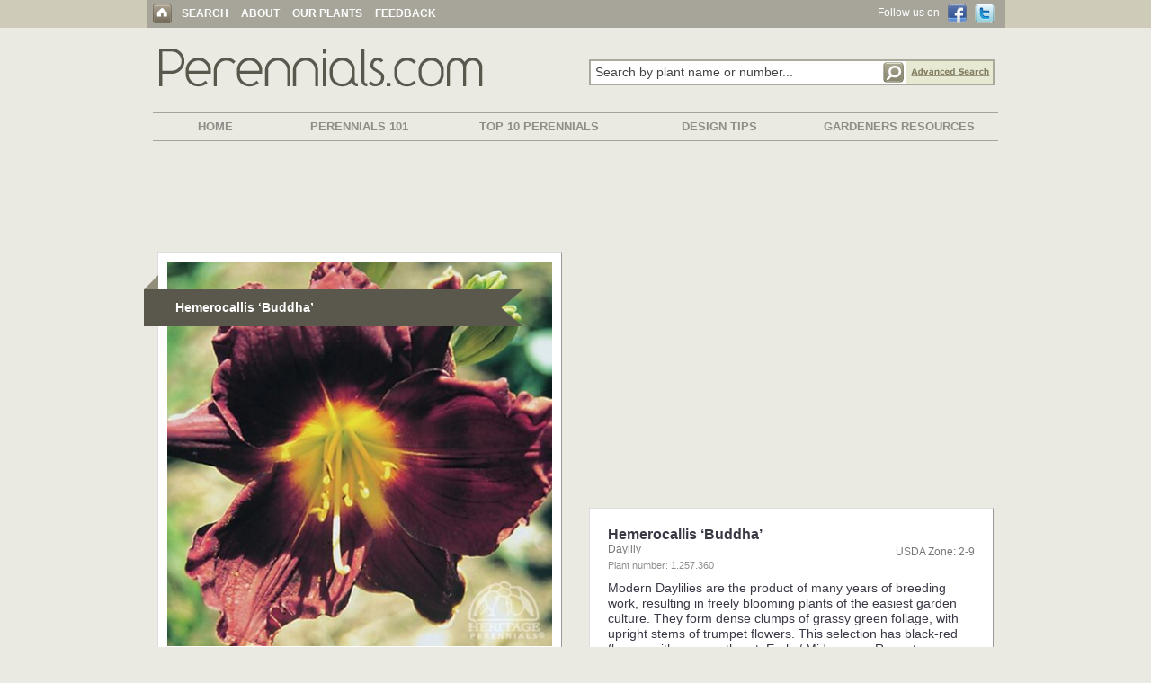

--- FILE ---
content_type: text/html; charset=UTF-8
request_url: http://www.perennials.com/plants/hemerocallis-buddha.html
body_size: 36366
content:
<!DOCTYPE html PUBLIC "-//W3C//DTD XHTML 1.0 Strict//EN" "http://www.w3.org/TR/xhtml1/DTD/xhtml1-strict.dtd">
<html>
<head>

<meta http-equiv="Content-Type" content="text/html; charset=iso-8859-1">
<meta name="format" content="text/html">
<meta name="charset" content="ISO-8859-1">
<meta name="description" content="&lt;p&gt;Modern Daylilies are the product of many years of breeding work, resulting in freely blooming plants of the easiest garden culture. They form dense clumps of grassy green foliage, with upright stems of trumpet flow...">
<meta http-equiv="x-ua-compatible" content="ie=edge">
<meta name="viewport" content="width=device-width, initial-scale=1.0" />

<title>Plant Profile for Hemerocallis &lsquo;Buddha&rsquo; - Daylily Perennial</title>
<link rel="stylesheet" href="/css/main_bs.css" type="text/css" />
<link href="https://maxcdn.bootstrapcdn.com/bootstrap/3.3.7/css/bootstrap.min.css" rel="stylesheet" integrity="sha384-BVYiiSIFeK1dGmJRAkycuHAHRg32OmUcww7on3RYdg4Va+PmSTsz/K68vbdEjh4u" crossorigin="anonymous">
<link href="https://maxcdn.bootstrapcdn.com/font-awesome/4.7.0/css/font-awesome.min.css" rel="stylesheet" integrity="sha384-wvfXpqpZZVQGK6TAh5PVlGOfQNHSoD2xbE+QkPxCAFlNEevoEH3Sl0sibVcOQVnN" crossorigin="anonymous">
<script language="JavaScript" type="text/javascript" src="/scripts/jquery-1.6.1.min.js"></script> 


<script language="JavaScript" type="text/javascript"> var $jQuery = jQuery.noConflict(); </script>

<script language="JavaScript" type="text/javascript" src="/scripts/main.js"></script>

<script src="https://maxcdn.bootstrapcdn.com/bootstrap/3.3.7/js/bootstrap.min.js" integrity="sha384-Tc5IQib027qvyjSMfHjOMaLkfuWVxZxUPnCJA7l2mCWNIpG9mGCD8wGNIcPD7Txa" crossorigin="anonymous"></script>

<!-- Google Tag Manager -->

<script>(function(w,d,s,l,i){w[l]=w[l]||[];w[l].push({'gtm.start':

new Date().getTime(),event:'gtm.js'});var f=d.getElementsByTagName(s)[0],

j=d.createElement(s),dl=l!='dataLayer'?'&l='+l:'';j.async=true;j.src=

'https://www.googletagmanager.com/gtm.js?id='+i+dl;f.parentNode.insertBefore(j,f);

})(window,document,'script','dataLayer','GTM-W4FGPWQ');</script>

<!-- End Google Tag Manager -->


<script type='text/javascript' src="/scripts/jquery.autocomplete.js"></script>
<link rel="stylesheet" type="text/css" href="/css/jquery.autocomplete.css" />

<script type="text/javascript">
jQuery().ready(function() {
jQuery("#findplant").autocomplete("/autocomplete.php", {
width: 411,
matchContains: true,
highlight: false,
minChars: 3,
max: 50,
highlight: false,
selectFirst: false
});
});
</script>
<script type="text/javascript">

  var _gaq = _gaq || [];
  _gaq.push(['_setAccount', 'UA-29563973-1']);
  _gaq.push(['_setDomainName', 'perennials.com']);
  _gaq.push(['_trackPageview']);

  (function() {
    var ga = document.createElement('script'); ga.type = 'text/javascript';
ga.async = true;
    ga.src = ('https:' == document.location.protocol ? 'https://ssl' :
'http://www') + '.google-analytics.com/ga.js';
    var s = document.getElementsByTagName('script')[0];
s.parentNode.insertBefore(ga, s);
  })();

</script>


<link rel="stylesheet" type="text/css" href="/css/float_demo.css" ></link>
<script src="/scripts/jquery.floatobject-1.0.js" type="text/javascript" ></script>

<script src="http://connect.facebook.net/en_US/all.js"></script>
</head>


<map name="name">
   <area shape=rect coords="1,4,159,28" href="name.html" alt="Alt Information">
</map>

<body>
<!-- Google Tag Manager (noscript) -->

<noscript><iframe src="https://www.googletagmanager.com/ns.html?id=GTM-W4FGPWQ"

height="0" width="0" style="display:none;visibility:hidden"></iframe></noscript>

<!-- End Google Tag Manager (noscript) -->
<div id="fb-root"></div>
<script>(function(d, s, id) {
  var js, fjs = d.getElementsByTagName(s)[0];
  if (d.getElementById(id)) return;
  js = d.createElement(s); js.id = id;
  js.src = "//connect.facebook.net/en_US/all.js#xfbml=1&appId=262120703803023";
  fjs.parentNode.insertBefore(js, fjs);

}(document, 'script', 'facebook-jssdk'));</script>

<div align="center">
<div id="mobile_menu" class="mobile_menu">
  <nav role='navigation' class="text-left" >
      <div class="mobiletopbox wrapperbox">
         <div class="leftbox"><a href="#" id="toggle"><i class="fa fa-bars hambutton"></i></a></div>
         <div class="rightbox"><a href="https://twitter.com/vb_gardens" target="_blank"><i class="fa fa-twitter socialmediaicon"></i></a> <a href="https://www.facebook.com/pages/Heritage-Perennials/134817599901224" target="_blank"><i class="fa fa-facebook socialmediaicon"></i></a></div>
      </div>
      <ul class="mobilebg">
        <BR> 
        <li class="mobieli_link"><a href="/index.html" class="mobilemenu_link">Search</a></li>
        <li class="mobieli_link2"><div class="mobileline"></div></li>
        <li class="mobieli_link"><a href="/content/category/perennials-101/" class="mobilemenu_link">Perennials 101</a></li>
        <li class="mobieli_link2"><div class="mobileline"></div></li>
        <li class="mobieli_link"><a href="/content/category/top-10-lists/" class="mobilemenu_link">Top 10 Perennials</a></li>
        <li class="mobieli_link2"><div class="mobileline"></div></li>
        <li class="mobieli_link"><a href="/content/category/design-tips/" class="mobilemenu_link">Design Tips</a></li>
        <li class="mobieli_link2"><div class="mobileline"></div></li>
        <li class="mobieli_link"><a href="/content/category/gardeners-resources/" class="mobilemenu_link">Gardeners Resources</a></li>
        <li class="mobieli_link2"><div class="mobileline"></div></li>
        <li class="mobieli_link"><a href="/content/about/" class="mobilemenu_link">About</a></li>
        <li class="mobieli_link2"><div class="mobileline"></div></li>
        <li class="mobieli_link"><a href="/content/our-plants/" class="mobilemenu_link">Our Plants</a></li>
        <li class="mobieli_link2"><div class="mobileline"></div></li>
        <li class="mobieli_link"><a href="/content/feedback/" class="mobilemenu_link">Feedback</a></li>
        <BR>
      </ul>
   </nav>
</div>

<div id="normal_menu">
    <table width="100%" cellpadding=0 cellspacing=0 border=0>
        <tr>
            <td width="100%" class="topbar100" align=center>
                <table width="955" height="31" cellpadding=0 cellspacing=0 border=0>
                    <tr>
                        <td align=left valign=middle class="headerbarbghome">
                            <a href="/index.html"><img src="/images/home.gif" border=0 width="21" height="21" class="homeimage"></a>
                            <a href="/index.html" class="headerlink">SEARCH</a>
                            <img src="/images/dash_white.gif" border=0 width="2" height="9" class="headerline"> 
                            <a href="/content/about/" class="headerlink">ABOUT</a>
                            <img src="/images/dash_white.gif" border=0 width="2" height="9" class="headerline">
                            <a href="/content/our-plants/" class="headerlink">OUR PLANTS</a>
                            <img src="/images/dash_white.gif" border=0 width="2" height="9" class="headerline">
                            <a href="/content/feedback/" class="headerlink">FEEDBACK</a> </td>
                        <td width=160 valign=middle align=right class="headerbarbgfollowsecondary">
                            Follow us on &nbsp;
                            <a href="https://www.facebook.com/pages/Heritage-Perennials/134817599901224" target="_blank"><img src="/images/button_fb.gif" border=0 width="21" height="22" class="verttextimage"></a>
                            &nbsp;
                            <a href="https://twitter.com/vb_gardens" target="_blank"><img src="/images/button_twitter.gif" border=0 width="22" height="22" class="verttextimage"></a>
                            &nbsp; &nbsp; </td>
                    </tr>
                </table>
            </td>
        </tr>
    </table>
</div>

<div class="topprofile"></div>
<div class="smallspace2 adjusttop_secondary"></div>

<div class="container-fluid" style="max-width: 990px;">
   <div class="row-fluid text-left">
       <div class="col-lg-6 col-md-6 col-sm-12 col-xs-12 centeronmobile text-left"><a href="/index.html"><img src="/images/perennials2.gif" border=0 class="img-responsive"></a></div>
       <div class="col-lg-6 col-md-6 col-sm-12 col-xs-12 centeronmobile text-right extratoppadding">          <form name="searchboxform" id="searchboxformid" method="get" action="/results.html" class="fixform" autocomplete="off">

          <table width="451" cellpadding=0 cellspacing=0 border=0 class="searchboxlength_table">
             <tr>
                               <td width="320" class="searchboxlength_cell" valign=top align=left><input type="text" name="findplant" id="findplant" class="searchboxlength searchbox2" maxlength="200" value="Search by plant name or number..." onFocus="if (this.value=='Search by plant name or number...') this.value='';return;"></td>
                <td width="33" valign=top align=left><input type="image" name="searchbutton" src="/images/search_mag.gif" border=0 width="33" height="29" class="mag"></td>
                <td width="98" valign=top align=left class="adv_search_cell"><a id="adv_search_box" href="/advanced-perennial-search.html"><img src="/images/search_adv.gif" border=0 width="98" height="29"></a></td>
             </tr>
          </table>

          </form>
</div>
   </div>
</div>
<BR>
<div class="smallspace2 secondmenuline"></div>

<table width="100%" class="secondmenuline" cellpadding=0 cellspacing=0 style="max-width: 940px; margin-bottom: 7px;">
   <tr><td height="1" style="background-color: #A7A59A;"></td></tr>
</table>
<div class="container-fluid secondmenuline" style="max-width: 990px;">
   <div class="row-fluid text-left">
       <div class="minibar col-lg-2 col-md-1 col-sm-12 col-xs-12 text-center"><a href="/content/" class="secondarylinkbs">HOME</a></div>
       <div class="minibar col-lg-2 col-md-2 col-sm-12 col-xs-12 text-center"><a href="/content/category/perennials-101/" class="secondarylinkbs">PERENNIALS 101</a></div>
       <div class="minibar col-lg-3 col-md-2 col-sm-12 col-xs-12 text-center"><a href="/content/category/top-10-lists/" class="secondarylinkbs">TOP 10 PERENNIALS</a></div>
       <div class="minibar col-lg-2 col-md-2 col-sm-12 col-xs-12 text-center"><a href="/content/category/design-tips/" class="secondarylinkbs">DESIGN TIPS</a></div>
       <div class="minibar col-lg-3 col-md-2 col-sm-12 col-xs-12 text-center"><a href="/content/category/gardeners-resources/" class="secondarylinkbs">GARDENERS RESOURCES</a></div>
   </div>
</div>
<table width="100%" class="secondmenuline" cellpadding=0 cellspacing=0 style="max-width: 940px; margin-top: 7px;">
   <tr><td height="1" style="background-color: #A7A59A;"></td></tr>
</table>
<div class="smallspace2 secondmenuline"></div>
<div class="topspace"></div>

<style>
.MOINSBD_Header { width: 320px; height: 100px; }
@media(min-width: 500px) { .MOINSBD_Header { width: 468px; height: 60px; } }
@media(min-width: 800px) { .MOINSBD_Header { width: 728px; height: 90px; } }
</style>
<script async src="//pagead2.googlesyndication.com/pagead/js/adsbygoogle.js"></script>
<!-- MOINSBD_Header -->
<ins class="adsbygoogle MOINSBD_Header"
     style="display:inline-block"
     data-ad-client="ca-pub-4387862990858706"
     data-ad-slot="3327997072"></ins>
<script>
(adsbygoogle = window.adsbygoogle || []).push({});
</script>
<div class="smallspace3"></div>
<div class="container-fluid" id="perennials_sliders_01" style="max-width: 990px;">
   <div class="row-fluid">
      <div class="col-lg-6 col-md-6 col-sm-12 col-xs-12 text-center">
                      <center>
           <div class="bigimagecontainer">
             <div id="banner" class="bannerdiv">
              <div class="bigimagebox">
                <img src="/watermark.php?path=perennials/1-257-360.jpg&watermark=images/watermark_heritage.png&xpos=.88&ypos=.95" border=0 class="img-responsive" width="502" height="502" alt="Hemerocallis &lsquo;Buddha&rsquo;">
                <div id="bannerbox">
                  <img src="/images/banner.png" width="421" height="58" border=0 class="bannerimage">
                  <h1 class="bannertexth1" onclick="Javascript:alert('Plant Number: 1.257.360\nImage Loaction: http://www.perennials.com/perennials/1-257-360.jpg\nImage URL: http://www.perennials.com/perennials/hemerocallis-buddha.jpg');"><strong>Hemerocallis &lsquo;Buddha&rsquo;</strong></h1>
                </div>
              </div>
             </div>
           </div>
           </center>
           <center><div class="bigimagecontainer" style="display: block;"></div></center>
           <div class="smallspace4"></div>



          <center>
          <div class="bigimagecontainer secondprofile">      
          <div class="row">    
          <div class="col-lg-12 col-md-12 col-sm-12 col-xs-12 text-center text_profile_mobile centeronmobile">
             <div class="contentsection_bs">
               <div class="smallspace4"></div>
               <div class="smallspace4"></div>

                                <table width="100%" cellpadding=0 cellspacing=0 border=0>
                   <tr>
                      <td width="100%" valign=top align=left class="planttext">
                          <h1 class="contenttitleh1"><strong>Hemerocallis &lsquo;Buddha&rsquo;</strong></h1><BR>
                          <table width="100%" cellpadding=0 cellspacing=0 border=0>
                             <tr>
                                <td valign=top align=left><h2 class="contenttitlecommonh2">Daylily</h2></td>
                                <td width="110" valign=top align=right class="usdatext">USDA Zone: 2-9</td>
                             </tr>
                          </table>
                          <h3 class="contenttitleplantnumberh3">Plant number: 1.257.360</h3><BR>
                          <div class="smallspace3"></div>
                                                    <span class="contentdesc"><p>Modern Daylilies are the product of many years of breeding work, resulting in freely blooming plants of the easiest garden culture. They form dense clumps of grassy green foliage, with upright stems of trumpet flowers. This selection has black-red flowers with a green throat. Early / Midseason. Repeat blooming. Plants do not usually require dividing for several years, but are easily split apart in fall or early spring. Spent flower stems can be trimmed back after flowers are finished. Remove old foliage in late fall. Award winning. Flowers are edible.</p></span>
                          <div class="smallspace"></div>
                          <center><center><h2 class="opttitle">Further details for<BR> Hemerocallis &lsquo;Buddha&rsquo;</h2></center>

<div class="container-fluid nopadding">
   <div class="row-fluid">
      <div class="col-lg-6 col-md-6 col-sm-6 col-xs-12 text-left">
           <div class="smallspace4"></div>
           <div class="smallspace4"></div>
           <span class="contenthead"><center>Optimal Growing Conditions</center></span>
           <BR>
           <div class="contentdesclist">
               <strong>Sun Exposure</strong>                 <br>&nbsp;&nbsp;Full Sun or<br>&nbsp;&nbsp;Partial Shade
                 <div class="smallspace4"></div><strong>Soil Type</strong>                 <br>&nbsp;&nbsp;Normal or<br>&nbsp;&nbsp;Sandy  or<br>&nbsp;&nbsp;Clay
                 <div class="smallspace4"></div><strong>Soil pH</strong>                 <br>&nbsp;&nbsp;Neutral or<br>&nbsp;&nbsp;Alkaline  or<br>&nbsp;&nbsp;Acid
                 <div class="smallspace4"></div><strong>Soil Moisture</strong>                 <br>&nbsp;&nbsp;Average or<br>&nbsp;&nbsp;Dry or<br>&nbsp;&nbsp;Moist
                 <div class="smallspace4"></div><strong>Care Level</strong>                     <br>&nbsp;&nbsp;Easy                                                     </div>
      </div>      
      <div class="col-lg-6 col-md-6 col-sm-6 col-xs-12 text-left">
           <div class="smallspace4"></div>
           <div class="smallspace4"></div>
           <span class="contenthead"><center>Appearance and Characteristics</center></span>
           <BR>
           <div class="contentdesclist">
             <strong>Flower Colour</strong>                                                                                                                       <br>&nbsp;&nbsp;Green                                                                                                                       <br>&nbsp;&nbsp;Red                                                   
             <div class="smallspace4"></div><strong>Blooming Time</strong>                 <br>&nbsp;&nbsp;Early Summer                 <br>&nbsp;&nbsp;Mid Summer                 <br>&nbsp;&nbsp;Late Summer                                                                                                                                                         
             <div class="smallspace4"></div><strong>Foliage Color</strong>                                                                    <br>&nbsp;&nbsp;Deep Green                                                                                                                                                                                                            
             <div class="smallspace4"></div><strong>Plant Uses & Characteristics</strong>                 <br>&nbsp;&nbsp;Accent: Good Texture/Form                                                                    <br>&nbsp;&nbsp;Border                                  <br>&nbsp;&nbsp;Containers                 <br>&nbsp;&nbsp;Culinary                 <br>&nbsp;&nbsp;Cut Flower                                                   <br>&nbsp;&nbsp;Drought Tolerant                                  <br>&nbsp;&nbsp;Rabbit Resistant                                                                    <br>&nbsp;&nbsp;Massed                                                   <br>&nbsp;&nbsp;Specimen                                                   
             <div class="smallspace4"></div><strong>Flower Head Size</strong>                                                                    <br>&nbsp;&nbsp;Large                 
             <div class="smallspace4"></div><strong>Height</strong>                            <br>&nbsp;&nbsp; 70-75 cm                 <br>&nbsp;&nbsp; 27-29 inches
             <div class="smallspace4"></div><strong>Spread</strong>                 <br>&nbsp;&nbsp; 60-90 cm                 <br>&nbsp;&nbsp; 23-35 inches
             <div class="smallspace4"></div><strong>Foot Traffic</strong>                <br>&nbsp;&nbsp; None
                <br><br><strong>Growth Rate</strong>                <br>&nbsp;&nbsp; Medium           </div>
      </div>
</div></center>
                          <div class="smallspace"></div>
                          <div class="disclaimer"><b>Disclaimer:</b>  This information is presented for reference only. This plant is not currently part of our Heritage Perennials lineup.</div>                          <BR>
                      </td>
                   </tr>
                </table>
              </div>
              <BR>
           </div>
           </div>
           </div>
           </center>


           <center>
              <div class="bigimagecontainer socialprofile">
                <div class="row-fluid">
                  <div class="col-lg-5 col-md-5 col-sm-5 col-xs-12 text-center nopadding"><center><div class="smallspace2"></div>
<table width="170" cellpadding=0 cellspacing=0 border=0>
   <tr>
      <td valign=top align=center>

<div class="addthis_toolbox addthis_default_style addthis_32x32_style" addthis:url="http://www.perennials.com/plants/hemerocallis-buddha.html" addthis:title="Love this flower! Hemerocallis+%26lsquo%3BBuddha%26rsquo%3B.  Love this website!  ">
<a class="addthis_button_facebook"></a>
<a class="addthis_button_twitter"></a>
<a class="addthis_button_email"></a>
<a class="addthis_button_compact"></a>
</div>
<!-- <script type="text/javascript" src="http://s7.addthis.com/js/250/addthis_widget.js#pubid=ra-4e8f311728036062"></script> -->

      </td>
   </tr>
</table>
</center></div>
                  <div class="col-lg-4 col-md-4 col-sm-4 col-xs-12 text-center nopadding"><div style="padding-bottom: 10px; padding-top: 10px;" class="fb-like" data-href="http://www.perennials.com/plants/hemerocallis-buddha.html" data-send="true" data-layout="button_count" data-width="100" data-show-faces="false"></div></div>
                  <div class="col-lg-3 col-md-3 col-sm-3 col-xs-12 text-center nopadding"><a href="/printthis.html?item=61251" class="printlink" target="_blank"><img src="/images/print-icon.png" border=0 width="34" height="34"></a><BR><a href="/printthis.html?item=61251" class="printlink" target="_blank">Print this Plant</a></div>
                </div>
              </div>
           </center>
           <BR><BR>
           <center>
           <div class="bigimagecontainer">
                  <span class="moreresultstext">
                  <div class="smallspace3"></div><span class="moreresultstextbold_bs">More results related to 'Hemerocallis'</span><BR><div class="smallspace3"></div>
                        <center>
                            <div class="row-fluid">
                              <div class="col-lg-6 col-md-6 col-sm-6 col-xs-12 text-left bottomtoppadd nopadding fixlineheight_more"><a href="/plants/hemerocallis-flasher.html" class="relatedresultslink_bs">Hemerocallis &lsquo;Flasher&rsquo;</a><BR><a href="/plants/hemerocallis-black-emanuella.html" class="relatedresultslink_bs">Hemerocallis &lsquo;Black Emanuella&rsquo;</a><BR><a href="/plants/hemerocallis-little-wine-cup.html" class="relatedresultslink_bs">Hemerocallis &lsquo;Little Wine Cup&rsquo;</a><BR><a href="/plants/hemerocallis-happy-hooligan.html" class="relatedresultslink_bs">Hemerocallis &lsquo;Happy Hooligan&rsquo;</a><BR><a href="/plants/hemerocallis-woodside-amethyst.html" class="relatedresultslink_bs">Hemerocallis &lsquo;Woodside Amethyst&rsquo;</a><BR><a href="/plants/hemerocallis-halls-pink.html" class="relatedresultslink_bs">Hemerocallis &lsquo;Hall&rsquo;s Pink&rsquo;</a><BR><a href="/plants/hemerocallis-here-lies-butch.html" class="relatedresultslink_bs">Hemerocallis &lsquo;Here Lies Butch&rsquo;</a><BR></div>
                              <div class="col-lg-6 col-md-6 col-sm-6 col-xs-12 text-left bottomtoppadd nopadding fixlineheight_more"><a href="/plants/hemerocallis-thundergold.html" class="relatedresultslink_bs">Hemerocallis &lsquo;Thundergold&rsquo;</a><BR><a href="/plants/hemerocallis-woodside-rhapsody.html" class="relatedresultslink_bs">Hemerocallis &lsquo;Woodside Rhapsody&rsquo;</a><BR><a href="/plants/hemerocallis-preppy-pink.html" class="relatedresultslink_bs">Hemerocallis &lsquo;Preppy Pink&rsquo;</a><BR><a href="/plants/hemerocallis-purple-de-oro.html" class="relatedresultslink_bs">Hemerocallis &lsquo;Purple de Oro&rsquo;</a><BR><a href="/plants/hemerocallis-indian-sky.html" class="relatedresultslink_bs">Hemerocallis &lsquo;Indian Sky&rsquo;</a><BR><a href="/plants/hemerocallis-bakabana.html" class="relatedresultslink_bs">Hemerocallis &lsquo;Bakabana&rsquo;</a><BR><a href="/plants/hemerocallis-sounds-of-silence.html" class="relatedresultslink_bs">Hemerocallis &lsquo;Sounds of Silence&rsquo;</a><BR></div>
                            </div>
                        </center><br clear="all" /><table width="100%"><tr><td width="40%" valign=top><a href="/results.html?findplant=Hemerocallis" class="relatedresultslinkbold_bs">All 193 results here</a></td><td align=right valign=top><a href="/results_alphabet.html?letter=A" class="relatedresultslinkbold_bs">Alphabetical list of all 4,000+ perennials here</a></td></tr></table><BR>                  </span>
          </div>
          </center>

 
          <script async src="//pagead2.googlesyndication.com/pagead/js/adsbygoogle.js"></script>
<!-- MOINSBD Link End -->
<ins class="adsbygoogle"
     style="display:block"
     data-ad-client="ca-pub-4387862990858706"
     data-ad-slot="4464042825"
     data-ad-format="link"></ins>
<script>
(adsbygoogle = window.adsbygoogle || []).push({});
</script>


          <!-- Ads 1 - 3 box stuff under left column -->
          <BR>
          <center>
<div class="bigimagecontainer">
    <div class="row-fluid">
      <div class="col-lg-12 col-md-12 col-sm-12 col-xs-12 text-center nopadding bigimagebox">
         <div class="fb-like-box" data-href="https://www.facebook.com/Heritageperennials" data-width="270" data-show-faces="false" data-stream="false" data-header="true"></div>
         <div class="smallspace3"></div>
         <center><a href="/content/dealer-locator/"><img src="/images/where.png" border=0 style="text-align: center;" class="img-responsive" width="270" height="189"></a></center>
         <div class="smallspace3"></div>
         <center><a href="/subscribe.html"><img src="/images/outoftheblue.png" border=0 style="text-align: center;" class="img-responsive" width="270" height="135"></a></center>
      </div>
         </div>
</div>
</center>
<BR><BR>
          <br clear="all" /><BR>
          <!-- Bottom Ad -->
                    <BR>

         <!-- Ads 2 THIS SHOWS ON MOBILE -->
         <div id="bottomads_mobile">
           <center>
           <div class="midspace"></div>
           <br clear="all" /><BR>
                      <div class="midspace"></div>
           </center>
         </div>


      </div>
      <div class="col-lg-6 col-md-6 col-sm-12 col-xs-12 text-left removeleftonsmall text_profile_right">
         <center><style>
.MOINSBD_Sidebar_Two { width: 300px; height: 250px; }
@media(min-width: 500px) { .MOINSBD_Sidebar_Two { width: 300px; height: 250px; } }
@media(min-width: 800px) { .MOINSBD_Sidebar_Two { width: 336px; height: 280px; } }
</style>
<script async src="//pagead2.googlesyndication.com/pagead/js/adsbygoogle.js"></script>
<!-- MOINSBD_Sidebar_Two -->
<ins class="adsbygoogle MOINSBD_Sidebar_Two"
     style="display:inline-block"
     data-full-width-responsive="true"
     data-ad-client="ca-pub-4387862990858706"
     data-ad-slot="2742346167"></ins>
<script>
(adsbygoogle = window.adsbygoogle || []).push({});
</script>

</center>
         <div class="contentsection_bs">
           <div class="smallspace4"></div>
           <div class="smallspace4"></div>

                        <table width="100%" cellpadding=0 cellspacing=0 border=0>
               <tr>
                  <td width="100%" valign=top align=left class="planttext">
                      <h1 class="contenttitleh1"><strong>Hemerocallis &lsquo;Buddha&rsquo;</strong></h1><BR>
                      <table width="100%" cellpadding=0 cellspacing=0 border=0>
                         <tr>
                            <td valign=top align=left><h2 class="contenttitlecommonh2">Daylily</h2></td>
                            <td width="110" valign=top align=right class="usdatext">USDA Zone: 2-9</td>
                         </tr>
                      </table>
                      <h3 class="contenttitleplantnumberh3">Plant number: 1.257.360</h3><BR>
                      <div class="smallspace3"></div>
                                            <span class="contentdesc"><p>Modern Daylilies are the product of many years of breeding work, resulting in freely blooming plants of the easiest garden culture. They form dense clumps of grassy green foliage, with upright stems of trumpet flowers. This selection has black-red flowers with a green throat. Early / Midseason. Repeat blooming. Plants do not usually require dividing for several years, but are easily split apart in fall or early spring. Spent flower stems can be trimmed back after flowers are finished. Remove old foliage in late fall. Award winning. Flowers are edible.</p></span>
                      <div class="smallspace"></div>
                      <center><center><h2 class="opttitle">Further details for<BR> Hemerocallis &lsquo;Buddha&rsquo;</h2></center>

<div class="container-fluid nopadding">
   <div class="row-fluid">
      <div class="col-lg-6 col-md-6 col-sm-6 col-xs-12 text-left">
           <div class="smallspace4"></div>
           <div class="smallspace4"></div>
           <span class="contenthead"><center>Optimal Growing Conditions</center></span>
           <BR>
           <div class="contentdesclist">
               <strong>Sun Exposure</strong>                 <br>&nbsp;&nbsp;Full Sun or<br>&nbsp;&nbsp;Partial Shade
                 <div class="smallspace4"></div><strong>Soil Type</strong>                 <br>&nbsp;&nbsp;Normal or<br>&nbsp;&nbsp;Sandy  or<br>&nbsp;&nbsp;Clay
                 <div class="smallspace4"></div><strong>Soil pH</strong>                 <br>&nbsp;&nbsp;Neutral or<br>&nbsp;&nbsp;Alkaline  or<br>&nbsp;&nbsp;Acid
                 <div class="smallspace4"></div><strong>Soil Moisture</strong>                 <br>&nbsp;&nbsp;Average or<br>&nbsp;&nbsp;Dry or<br>&nbsp;&nbsp;Moist
                 <div class="smallspace4"></div><strong>Care Level</strong>                     <br>&nbsp;&nbsp;Easy                                                     </div>
      </div>      
      <div class="col-lg-6 col-md-6 col-sm-6 col-xs-12 text-left">
           <div class="smallspace4"></div>
           <div class="smallspace4"></div>
           <span class="contenthead"><center>Appearance and Characteristics</center></span>
           <BR>
           <div class="contentdesclist">
             <strong>Flower Colour</strong>                                                                                                                       <br>&nbsp;&nbsp;Green                                                                                                                       <br>&nbsp;&nbsp;Red                                                   
             <div class="smallspace4"></div><strong>Blooming Time</strong>                 <br>&nbsp;&nbsp;Early Summer                 <br>&nbsp;&nbsp;Mid Summer                 <br>&nbsp;&nbsp;Late Summer                                                                                                                                                         
             <div class="smallspace4"></div><strong>Foliage Color</strong>                                                                    <br>&nbsp;&nbsp;Deep Green                                                                                                                                                                                                            
             <div class="smallspace4"></div><strong>Plant Uses & Characteristics</strong>                 <br>&nbsp;&nbsp;Accent: Good Texture/Form                                                                    <br>&nbsp;&nbsp;Border                                  <br>&nbsp;&nbsp;Containers                 <br>&nbsp;&nbsp;Culinary                 <br>&nbsp;&nbsp;Cut Flower                                                   <br>&nbsp;&nbsp;Drought Tolerant                                  <br>&nbsp;&nbsp;Rabbit Resistant                                                                    <br>&nbsp;&nbsp;Massed                                                   <br>&nbsp;&nbsp;Specimen                                                   
             <div class="smallspace4"></div><strong>Flower Head Size</strong>                                                                    <br>&nbsp;&nbsp;Large                 
             <div class="smallspace4"></div><strong>Height</strong>                            <br>&nbsp;&nbsp; 70-75 cm                 <br>&nbsp;&nbsp; 27-29 inches
             <div class="smallspace4"></div><strong>Spread</strong>                 <br>&nbsp;&nbsp; 60-90 cm                 <br>&nbsp;&nbsp; 23-35 inches
             <div class="smallspace4"></div><strong>Foot Traffic</strong>                <br>&nbsp;&nbsp; None
                <br><br><strong>Growth Rate</strong>                <br>&nbsp;&nbsp; Medium           </div>
      </div>
</div></center>
                      <div class="smallspace"></div>
                      <div class="disclaimer"><b>Disclaimer:</b>  This information is presented for reference only. This plant is not currently part of our Heritage Perennials lineup.</div>                      <BR>
                  </td>
               </tr>
            </table>
         </div>

         <!-- Ads 2 THIS SHOWS ON DESKTOP -->
         <div id="bottomads_right">
           <div class="midspace"></div>
                      <div class="midspace"></div>
         </div>
      </div>
   </div>
</div>


<div id='floatbox' class="floatdiv"><img src="/images/heritage-logo-floating.png" border=0 width="133" height="133"></DIV>

 <table width="100%" cellpadding=0 cellspacing=0 border=0>
   <tr><td height=18><div style="font-size: 0px; height: 28px;"></div></td></tr>
   <tr><td height=28 bgcolor="#D8D6CC"></td></tr>
</table>
<div class="footerbg">
  <div class="container-fluid" style="max-width: 990px;">
     <div class="row-fluid">
        <div class="col-lg-3 col-md-3 col-sm-12 col-xs-12 text-left">
            <a href="/index.html" class="footerlink">SEARCH HOME</a><BR>
            <a href="/content/category/perennials-101/" class="footerlink">PERENNIALS 101</a><BR>
            <a href="/content/category/top-10-lists/" class="footerlink">TOP 10 PERENNIALS</a><BR>
            <a href="/content/category/design-tips/" class="footerlink">DESIGN TIPS</a><BR>
            <a href="/content/category/gardeners-resources/" class="footerlink">GARDENERS RESOURCES</a><BR>
        </div>
        <div class="col-lg-3 col-md-3 col-sm-12 col-xs-12 text-left">
            <a href="/content/about/" class="footerlink">ABOUT</a><BR>
            <a href="/content/our-plants/" class="footerlink">OUR PLANTS</a><BR>
            <a href="/content/feedback/" class="footerlink">FEEDBACK</a>
        </div>
        <div class="col-lg-3 col-md-3 col-sm-12 col-xs-12 text-left">
            <a href="/advanced-perennial-search.html" class="footerlink">ADVANCED SEARCH</a><BR>
            <a href="/subscribe.html" class="footerlink">SUBSCRIBE</a><BR>
            <a href="/archived_newsletters.html" class="footerlink">NEWSLETTER ARCHIVE</a><BR>
            <a href="/content/contact-us/" class="footerlink">CONTACT</a><BR>
            <a href="/content/privacy/" class="footerlink">PRIVACY</a><BR>
        </div>
        <div class="col-lg-3 col-md-3 col-sm-12 col-xs-12 text-left">
            <a href="http://www.perennials.com/content/dealer-locator/" class="footerlink">DEALER LOCATOR</a><BR>
            <a href="http://www.valleybrook.com/your-team/" target="_blank" class="footerlink">DEALER INQUIRIES</a><BR>
        </div>
     </div>
  </div>
</div>
<div class="footerbg">
  <div class="container-fluid" style="max-width: 990px;">
     <div class="row">
        <div class="col-lg-8 col-md-8 col-sm-6 col-xs-6 text-left copyright">
           <div style="padding-left: 15px;">Copyright &copy; 2000 - 2026 Valleybrook International Ventures Inc.</div>
        </div>
        <div class="col-lg-4 col-md-4 col-sm-6 col-xs-6 text-center">
          <img src="/images/heritage.gif" border=0 class="img-responsive footerlogobs">
        </div>
     </div>
  </div>
  <BR><BR>
</div>
</div>

<script type="text/javascript">
   jQuery().ready(function() { jQuery("#floatbox").makeFloat({x:"current",y:60}); });
</script>

<script language="JavaScript" type="text/javascript" src="/scripts/jquery.simplemodal.js"></script>
<link rel="stylesheet" href="/css/simplemodal.css" media="screen" type="text/css" />

<script type="text/javascript">
   jQuery(document).ready(function() {
      jQuery('nav a#toggle').click(function() 
      {
          jQuery('ul').slideToggle(200, function() {
            // Animation complete.
          });
      });
   });
</script>

</body>
</html>


--- FILE ---
content_type: text/html; charset=UTF-8
request_url: http://www.perennials.com/watermark.php?path=perennials/1-257-360.jpg&watermark=images/watermark_heritage.png&xpos=.88&ypos=.95
body_size: 37820
content:
���� JFIF  � �  �� >CREATOR: gd-jpeg v1.0 (using IJG JPEG v62), default quality
�� C 		
 $.' ",#(7),01444'9=82<.342�� C			2!!22222222222222222222222222222222222222222222222222�� ��" ��           	
�� �   } !1AQa"q2���#B��R��$3br�	
%&'()*456789:CDEFGHIJSTUVWXYZcdefghijstuvwxyz���������������������������������������������������������������������������        	
�� �  w !1AQaq"2�B����	#3R�br�
$4�%�&'()*56789:CDEFGHIJSTUVWXYZcdefghijstuvwxyz��������������������������������������������������������������������������   ? �./�f�.$'5jVS��������P`�'j%s�p���EZ�^5m�'��������\/�n�h8&��(�TW5Y�?y�m�����P�:U�B�nm�$9�<�QU��рj?=���f�}��p.�Sӭ8F)�`�z�Бҕ�\
��v��U�+J���E=�"�'�j[7 �j�d����&��-H4"l�9�0M\e��r��
�NX���(LT�V"��ۊ���Ȭ�wPMK�c r�#�=� 
i;��;"����8��"nf\�{/�c�qf�n/5)�k���s\�5޽�1z.�i��n8�O�β�m���#b�Q��]���\����Њ��]z��K�aḼ�QFsZzQ��W
��r�´��>���+�51�.�ިx�i.�� B����
�(4��f�RRq{��kē]]��[����7�kO�[Y]��1Ka�~��_P��D��2f�Tè&��&���{���S�ޟ��Z=.P�m�7|F�+*�`q�?��\k��z��O���U�p#a�k��ҙ��6y�� J�Q���1)E�Q�E��H���I����L�:�V����jK[Q��QjG>TE�>5�֫߱lB�OZ���#Tk�ˑ��
�4+��|ǓY�v��P�8Ѩ� �t)]Et%��n���:S�d�F|��˻���� ������#�ZFV%�����H�$H'��]SY�*h��v�=��hC�V����ȱƄ�ph�i�@�2I����O�I��K�I���O=�c�8��
}6@���|�+���b?3q,�XzeŞL�����Q�̹���m�2cB��G Z��)5N[����Kp�њm� �Py�� ��8-SG6y�;X��i	�)#�O��--.�)iHGS�ƶ-�#~���c�������D1m�}�毮��s:��h����m�ȍ�\���1ޞǊjm-��w:�oF85�s|Fy��t�x�R�Y�MK�`�]mK��������i2�*=�����-R��Y�ŏZN��4�5qE22v���R�<�="F�Ƭ&�Z�H2*U�"�}�<�&bG�*��c��8��@6�O �J�h��ekDم�k��ô֌\
�s*
�M����'���Dϓ�X�\�	C�5f����Ǵ�I�1v-F�6㊅EL�8��i�(zBI<�G�Ռ����  <��&��<3i�E�&9�FOc�*M]#Y��B탚ͺ�N���+[��?;���\����2ˑ��p��C���r�Ԋ�Bi7���g�1M�Ra�n$sJ�����9��"D�58��P &�U4�R$��~!A}tt�k�v��K= �k�
O���L�)�%@�-bbOV�kCJ�7�Úz;E��`��1pp6
�<?��K��O����ϩ��]&6�X���I�j��Y�;k��n��ha��'r)5���p�[�8eU��CP$p"�2}hF��
s\����й�)�{g@b#k)�*���ic�\�')�$�Sؿ�rւ���򽁫WJ����#�	$�Ǝ>^��Zv����Ȑ�Q�sXW�B���5�u�/��d��#�~�?�%8F>��S5���lwQp�?{��Uϥs_��	«�nI=z΁A��$��n������#C�{��� !uG�w2��X��E��u�w�j��#!��W���9E�fOm���*�3��Hۊ�I--a�T�2*$95j�����Z x����TL9�)�|���ӧ��4?Z�������/Z���V�TnѴt�q��a)�X��m�!�L0�b��soc����;�y���*��"[�����O����k�{f�4�T|�\�������j�]��M�����Am���<o�$��v���ʖ����WκL�r����5�:l�^��3tN�-�ZN����o��浬K�)������f��˫�e�v�y �쵵�۶���"8Bp[���`�-� Gm
e��?��\C�R���$l�6�eͫi�i� ��~��ϭ%��4�5��.e��J����ԍ�s(���Z���7��+8$>�J8�F�Wf2���G,v�l���ʿ�$���c��Fj���X�&GP���
����ݯ���L�!�=>���V�N��F�X��O��㺂)U~o���W����jjt����@}�KW��[�Y�W�z�홥�{����U��d��r5R PqL��=���`�+�*�mcKs��P�mH���j�d4f�+֑p5fU5�pJ�ZԛqH6`�EcE|@*�E�Y<�؁n�*�P�S DP9����r��03P����r8��f�r2�+���b;Z��|Qd��:!�0�t�K��T�p=!9�#Q�Fj�q�OH�D�PX[��!z(��ֺӧ)�"Ѝb��+��q�\���_�t���~i\d��+&o\]\I��w��EV�Ԍ�	0�� �?��h���8A^[��]m��-!�&	�����iRF��W�V��x�óh�V��	*�Fk�����y�f�篵tJ*�F���롉c�\.�f��P�����[v7RAz��dy���#ךځM���CӊϿ�k�G�|��� � JO]E��{�.��m�I������Kx'�}�q���z��b=Xn�'A�Q�R���o��N��lĽEG�� ��+����0�dJ�S�E1�c��+V̓�=����|���p�j�ғ���*�d��=g���!��Gs���5I��O��X�R\v��%�zT0��wL�[�Pe e�*y�����T�f8j��B6V�U�Q���c s��+��e��z
�/�t c�[���z}�����$��S��>��� @H�5έ�r.�aR%�a�9�57���뮅�WJK��]��������G�-��g�����q*�nIV��ە�@��g�թJ*�2i?vg<��0kx�*�8�U��O|M�dr3Y~$���_����k�o:�������4��4��Z0����M]�էkYCF��S޺o,F�GO�\>���n�d����A�6Kx��!x#���=ZIJ�8���ҟ�*���8�`��NqQl*y5��yҋN�rerN��U"J��d`x4i,�<��8#5���E'x�aswL�P�Dr�y/�M]SWx��'��kҢm�m��W��C�[?�g.��=�L<T�+�7�Uӻ���{�����@�#���M%y+ȒĴr�k�Ю��M���0S���+.��^���[v�Ls\>#�����k��w*�~H8�����H[L�=Gj�r���3��叭7X�k�:�c'rgҲd���$>M��x*��Eέ���Z2�^�,�o V�A�-�$�b�����'d�3�<�����[��+=��'��5�k�Z18�O�V'ӬLr�OQ���b=z�z�S��'��zͮ�:F�����\u��ͼ�Nz�/��{M[��W�rī�_�*��O�Vl�K��tdn{(�2�W�N��,a
�;R�����Y��|��Ifu�䎥T�%��Z���� ���W<�N1a�r���H5�qq���]C �VTڄd���A�L�\<�TVj^#�
+nS��d�x�S${EY$U�LW��L�9 Ufl�2Y��4B�ڥ+�E�O{�5~+~��1�W@zU$uDj�H�	�B�Ԫ꣭&mrT�7��}r�W�z��DR	��;~S�k{V������r�Q�<W��Ɨ�Jݤx��S'8oQ[Q��yv=L-+���ms�h����u�M$Yn%(��f3����Z���G��8<����>(��+�Y��Fċ�1�+XJW������چ�O�K[�߷@��u��v���k�K��H�j�
�6��"�IQ���mY��F���)%�Z���;F��ۀ��V�#$zV�2�䅜����� n|��Y�ȕ����-
)*�Ԗ�Γ��k��`~�,�0ls�O�j'�|�H�#I�QӢ�/�S�n泮51�戵�rGZ�U\�a��A�)��S�oc?.v7�ksN�ί1Hx����j:	(�ʄ05��_�:���U�Z]N�<9^���m�]T�X��n�=Ei]j���rخr�Vx�����)�6�9��	ɪ�P��Q��)��ʲ����f��;:�b�x䈉8�VL���0�ՙevEu�!:㸪�"���ʭ�[EX�Q�������ρں->a)�!��6�����c�� tw�mF ��s�E*�M]�Y�u�O� ���n-đp�a�k��Q�Ñ��\��Ǜ���4em�R���n��M���3>���e�;ǹ�?x�o�u�r����<U�+f���79%�`����VK�M8�� ��:�W��M�����j���ȅ6���j����l�*���S^zw�g��*E��6�D��W;�j�Ҩ˓��Mi� l��I+bp�s�/fr�p����sP�6��ِ0��0a�U)�;MBW<Y&����c�������bR��v����I�(�gs�
��u�i k�W8�O�R徃�%'�sVմ���qw:�Ҍ�`��Ҿ~��K�wZ������6p?�v�oZ��5).�d,����*�p�zWu

���4V��?aQH��x����tRVCK�]�Ù`GԌ�3��g��5盹�E�{m�N��uw�X�?��Nc�g_1f*(����-uI.��B<C��bUd-ᗨ�mfxn�� �_=[�M�|���m
�᲼�VF��[C{�NѤ���P�S\��v�E!�P
��S\��,ӵ���P�J���zNR��K՝��?��fg��F=I��o���x�`xݰk�jW���K7�cl�29��� �Z$ �d��A�P�'��}�Һ�>_~�N�r��һg)�|H�9��g֥a�+����z0o���u��A� ��S�N8�}cc��մy�ʣ�©�xc��zF��ٽ��\��P��c=��'F~��ְ�*+�ĉBt�i5�H8��s�,`�*B���ֱ�f�f{d�y<�E�T�V���jy�.���L
���yVn�ڊ�d{�˅�T&�އ�5�^:]�v�
�i[ǀ=j��X���T݊�nY�v��8Қ0�\O��R�GTb>K�� �k)s��Y���z�@~�[��c+���ರ>�z��h�p�Ez��Y����=�s��5������H�/�� {ڽ'��gT6-i���e��	 pW=k�ӵ�5e� G~����g��<+�^Om$���GޭjS�Wgv���gggs�i?)��/��dm��b+�:�����q���8�5="��;m�Ӛ$H�cw'�gI3@$.�'!}j����v�o��P�ŷmK�q��`3S���_��B'`'==)�h$lrw�֎�bU��%�����Dw�A&���x�
�����yl>cIѲ�J�n�Ym3O��`{������o,�p�\t�i��0��	J�K!�ס�S�H0~�S��}L+K����2�U.\*�a�U����Y��Gj�"�,{����ߟ�7E5Y�E��Gύل�UOJu�3A�c��
�P�fE�2�+�(�U�It���o��j�������f�ɩ��݁�N���)T�T (�U�yUO��gv�O�1��8� >�oF�s��Jźդ� ����R�EQ���4���;�=b�Ty7	 
����=��V��f�,rf��{�׎��͞��R��N�ѽi�b@I�"��$Ԡp�<�\���ܦ�ў�+��g��B큿��X�
#o�m�Cı�R� �����T�6��:|���]��2����JW�Ê�ܰ������@��Z��1J�泑@���PX���Ϊ��3�<����5�����'��Db�>P�^I�״�-��������W�6V�k{H�Q�Dd��pU�i�*���4Q�j���VB�F�ꓩ���5���]Olo�	̷�����+]�[T�~�T�+|�'��5�?��[�H���ECW�r��L� ���N3L�w՟�+�:�����)�Ve<Ul�Z�=F�mF>���Ð��[]L���3�N{��x֝hچ�ed�Y��D���5�~ �����߻L� ^+�+��Y6��;MF�K#��I&r�1�5�)r���X�6�}�fX�٬�\�彐w����D�-�
�#��INY�����a��]����9�K[m1 :��)��=[ڸ�x�]V��%P��j������沭��&駖S��f�¿�#��ԭ5�Q��B`�GTo��ooi��%X�v���?_�Ѓs/�S]���蜱�rT�^s��4�H�w���)��+�Gz�$�e����I����d��v'5E�����/���xE��j�y�r{��a�ɫ����B��Fz
��-&e6��Y�?v����[L�Z&v�����Ky���� �>��:�ڏ.�UTߩ�� 8��\�ڬ��Vuܡ$�|̭b����+�>cZ7W�oj˙z�ꂰ�Ti9����+A���M���N�jz���khr&hBէ �5�$�֔Rm\T3���bI00*���c�|qn=)��J����sҭ%�hZ�'��� 9$����+e�3S��6*5bb�̔�j�d�v�� �U���+��_=�X}�qX־�-'�b�(�m�s����QQ����I	�趓i�jz�Ǖ0�>���j�t�[Co���>U��X�f���i6��ʪ�(ڒ�{��Fď�W*nkVoN� ����ysj��,��Y��KG �ns\�w4F9����X/�e�G�ß��O��USؙ#���1��4�#:����bK����-e]]Ior#c���S��$�C��r*�_ȉVI5�նC$�;�=sO�Q�"�~��^�-Y�8�V�[��//�9ɧ�˝5�N�K�F��5J�m���{)F���f������hή��e_#��Q8���eQ�?xV ��`֤���K)槕^掫�X���ƶa�PZ'Rc\E������I�%py�*J�Z���EĞEd�VBb���n^ʌ�FAr8�j]�3���[Vv�md�%=6�V��d\#w�gdʄ㚍�`2� ��zg4��?&s�H����D������;��]�����;i���ns��W�W"��pbE*���Ք���������b?v:W;��0�z�K�U
$��g$z4�\�m/ڰe�J�=1^E�[]Rx��-��5�7lɳ8�+��lk���	e�
Ύ�hX��.s�	�V恡K�J	�m����S�гծm"1D�T�������3�WKҭ��a��H�����r�Z�$NY<�ƞ���j����Ÿ��Qs6�~��y��0q��XBJV�����P�[���y�OL�5$�y�1�OZ[��.&?1�i��<�Q�T��%d[�`S��4��j)����ịH�$�Uh,I�(2��͏\5��,�U�ܗ�g��v�k�muzJ����gl��W-�=���n)iG�>��"V���(b t�+�<�dy��9/���{�� �W�k2���"</��7R���e(��
~UΨ���Xe�/�c�V'>m�v\����#� �/�ď�*vЭ�e��$��%~l��T۶/�>�*0|�s��J]�Q�������z��;h��ǧ z�AYPy�S���?tzJ�Y$�.ąH�x�=�k� �0=?�k�26�9����SN����n5�ej���%�?��JU��F����w!��������^����Ev7�}�J�f��y7ɮ�X�SKs�d/���'�����<0���*�����h�g�C�N�p��Y��th
: �����K�X�=:S�51��*X� �+̹D���Sœ�"�H������J�MX!���^�<qR���R$7N*�vGbX �X�!�쬯��{����I���?�^������P��[胃��85�(�4��O�\�\�/�]����u��'Q��yg�|_s�M��`9�k���d,��54Bہb0MwƚZ�\�Rk�
ŕ�H���koI���+q�� &qs�u�~`�a%}�hozWb���^lY�\�}��~y�#{ ɩ��č�`�x������C�dT>WsR���dd��g��V����Y}V����a�UgB�C}�iT���<��n� �ت��)d�um�+;��Q����ߎ���s�W�I =D���4̓�F�\��p��k�[i"+���F�
7�ѝ���{Աbѕ�β[���Oo)F�*n���"FU�\t5��qt��j� �8Q!Y:��9T�~��>��kIr���<�S4���{V'��� ��3��~Hb)s���4���A7%�!�(|I������4�h�pC�kZ����6�+�G*sV���=M*�g}i> _�Q�m���j<��p:V=���]@@z�s�l��ɵ$������es��V�H�0A�j=�?�j�i��';N7z�Y������]��D�-"@����kC����>���t�<�f��mdvm�*.����u)�4f!��� �����Z�͋�-��V��&�K$�=�*roA{{��m@K�
�w&���qK��(N�gV`}�d��K���d�ސ�7�,���L{�>�����Eȱ���a�5����-.Ye\57ǎ� J���fG9 דM�I͙V~�(�hʌ�c�V�6��$�&���-�8=Mj4`G��
U*kaӇS%�'!zz� Nǵh2���֘b��I*��Dd[E���d��Eb��>�0��8���޵z�i5/�ĭ�=;��}�{[���WD_.�s6Cck�1�ҴV,��H��ϩ�i'����b�aڢ�r�3��W74x~��<;p����\<�ry5�� S�N*t֢$w5Ң�X�r��Ζ��2�kv�NG�X�L��i�k��`�SԸG��鉷�K���ݭ4P)p+�A*�2N����V�{4?f�0UɫQ *(�U�L�+�9�� >�n�T�S�դ8<SGd�y�欠
����6��s�$�W�j��xR�\���b�vfBX�M��J��O�]�]!���8ϖJ]�O��s��v�In���ڝ��n�w`Hf���O��QYi���������>��-Uѕ�섰|]� ����F $��A�w�U`��EY�h�0=k�����������watN,��������sX�M"��Ʒ/b����_^��LH=~餂�c�Fݸ��<擯8�Q�>���?<�)��d�r���F�*� �P�� P&��=��LTl)s�4�4�Mu1a�R��ޞ$�4Y�eH���T���%�C6��9�����Y���tN�R�G$/L�c!pqM��g4:��ݞ){SE�L�p�%�E!�.�i���@\~h��Zni,C1I���h�ϐ�3��j��Ɋ�� 4����
Λ:� K�Ẍ��rï����C�޽��UdJ�#��VB�T���e,v+1�R}�w�Eg�Xr6hF�19�!��R�}�8p	�N_��AN��>ԇ��� (ⶴ+q��Hѵ�{�`:�zV(��Ö�4إ`�L�FG˃��S'���L��	����O+���� ��{իoN�e��ӻ��	�q�3�f�������M��]��F*��*Ʊt�� ���2{�ǹ��K����{������ƲQoS>bK��m~S����E����Kt~_�t�o�,\���M^ ����U~�2�ӟ�V�(��ǵ����*d���� �uv{̮�.>ȵ�*5jzΤbh�:�V��[�пa��vI�n$䞦�I>{�b\���ҍ5drɹ���d�q��fBy��n�})�Y�xno�&O5�d��9�"����6�z6�z
��+��C�+3�Z*�^�`+�;�i�(��c<�N���EHA�+�3��&��\��qY����FsL�+Y�9���c5H͑�N��e�bO<L���t �t;EHnR��I�!c�nc�L���$�g�%���y��<��`����l�;/��2�`��חs�MR�F���W0^�t����3d0;�W�MJPI��8ӣn}����;�]-�yc����,S��ѶA��O�nE��m�["�G*���p5�U��*�/U�Z���d�s/AT�P���).
3�?��Q)��s�oa�t���i��|�)#9���q�S� 4��i2(�������M�1��Ȥ�})�ր� 5&�PJ�<Ӆ ��s�Q�a�G��Zp��1 4t� u��ʐ��u��� Z;QҐ�J QJ)!3�3�I$Ȩ4��9�����	ctj�<�Y�˞�"�E�Ԩ���;�ŀ*b��@�Ү�SK�P���T"�Q�pj!�Ns[�Ĥ}��(��9�I��qq�ʌ>�T�jD5��n��A���c�\^���%Ťm��s�Y�&��������
&;k���umR��S��w���'�g֦Mlua�mο��"��h�2m��e*T��V�gt�㕣U8;G\V��#��Wy�"V�G˩�Pk�6���]�1�ּ����#Ld��S��I#�7�U�گ$ ;
ܚ�&���w)ȩTԟ���K�}�b�����sW����"Y�_��5+`p���ZI��}T�G<�'ԭ%�	皮�9M`��.����D*inLf'�ԱXUX�&� @E�8�(� �l��
��Y��lX�Z�@�NEv����!��\,�Ƌ{ױ�2�;��B��z�a�Z�a�V^��zO�������Y~�(MĸUqѝ��TwW$u�����/ۢ�Raq�L=)�Y�-��$�<r)A���R�J�oQ�j�JB�i���V��<�$�a�gk��b���w�t����Y�k��S�aS����w`)��W<�\�{fw�3�J䜬s�;s�Eu��ƒ;wR85�\i� ~�D�����^�������y�y���j<dv���bzS8�ܳ(�Ƞ�~� lt������sM�6J�r�s�4!=��I��y��@�LP9�qLAM�4�LR �(�J��NhC��q�T$s��nv��x4�F����;������ �R�R���(!"<f�T�I��,�PW++�*FOJf1��m �N#�tq3�@$��g�O�B�ո�B�_��ᔶ�<
pqWe|�J>�U�t���R,�{�I� j�L����Y��M��{wq�< �d�2z�:R��#nL��nt��tfU{�ɥbY��p*&���ʣ<��a)v#<�<�hX˶ �c�� 
sA1�3:�	�/T���H�P� z��4� YX�]r��F���d}��Gz�5���bX��S�}tM��3g�����Z�m���Q�T�%o14�m\�K��9m�� 
���>F2zW)�cb����`�V���k3�,蹮Jѓ�;F��i[�� �k>|�\]Z�U*d�M��m������.J;���]~{`��+
��[#��4u1�:�l�yw��akzUWs���y�Λ��Jȹ�UɯSoD��c�S�ý0�����@s�<j�xw3x:�Q�V�m��cmm,�z�RE<F�Y��PF{�[�q,v�Ek�Ey�Ą��T��� �#(��ZB�����Ü�m�����Vd���m��Ǖ%�0,��,МsV��֖T,����y-�r1�a��#rU�=��ʺ}��)�G���?�-a�4W��E��$}#�X��*�T�/�kŹ��a_��EF�M9M)]�F�j�FD�q�X8�l���Q\b�o.��C4�$I��Wj��5��$�S�u/Wϼl�]���2��;�2q���n����-���8ߊ�5&�����J���-rZLm�-:{�.��A0�Mz��*�Ո�N�v9�����)��j�$B��%�EȤ�1	��Q�u'J Aޗ���!��.)@➫�CG�r*L�
v���\�()!���m��/t��Pd��H}�VL(A�GҺ�D�K5���B�ٻVUeʹ��hs'���>1�Z�ؖ~�ɭ�x�R��j�^�jI����X��B21�*Zdt��$��@�
�%#��Fi�S���-��{
�K)	,��*��Ń����W9kPV�FlQ�6[�Z�p��P��F �Utl�M%�>�f�g'
��9����j�����^i����� h�7c+JOR��e{�a��U��y�ڪ0�vz��1��; � F�E%��+�W����3 
e�$Rhv�FS���wҡ~8��QHf�ޓ8�N, �7�4�G�8��?ϐ/Z�q�Mʣi#ҁ]����]x�j�������hu^���$��8�ƽE�6��.c�pr=9�8<Qt���`Z��S���T��q�#�J��ѽ<Utz5�����C��"�
��ē^9���r��+CM�e�Ld��YKwRǦҩԦ�$wo¤'1��t�ū���%���Ԭ<z�ҭNKDt�${����5��^�M�\!p� �"�=�H��g�cx<�ZXcKϵڙa�	n­�B7H�]{=�r�85���4����|�����re�1� ��ڵ�3aae`����K'+�K���ZU;qZ�-+�lS�]>��h3����E)�#�e�[��pJ�:T)���s�2��ޫ��^� �5z�q��R�v0^O��r7E��pa�PEtDΔԢ���E#)'�*΋L��!Bj�G�
+��
*2m���J��g�H�q�M]�ƚC�'5�o˒��[��[i�6��P�In�]����[���p3��NM�4h{G�h�8! ������xm����ѣ7���h�|��ں/�)��̷F��v��F���!��o,u��>��N�������v�=�:�t�-�&�4I�O:XA=pOJ�X��kyfe
����W�[�֑j�+��r7����+������g�ȍ�z�Ԏ��X*����I�ތ��sI�9�<A�i⓽4o4�Rr1�(��E!�8�i8)�(@�{�TTѯ4>5j�0�"��zV���W'�Kgu
<�OjB� V��^9c�<nV�Ɲg`��sҶ�<��(Ҡ�`�ָ��4�V�Wrxp����)1\��>��k�K#"�=��]�7۴O)�Z>W��\�v�+�A�kơ�ϑ�(J���io�#�j��]Ԑ���vRY���\�X��pv���2qW{�p���=�	�R������{���ɯN:~�%��YwZ`��R[�f�~�=5��fRT`t���m�y?�w�$�"�}�*o\7�RI��)��nrW�sk�1�0�1�3Z^����$UH�	^�}MZ��}1Ve�A�McF�Sq�+�5-Q�J.���X��R4�W=�����)P�VG�e��ϵSy��8J��Mg��39Vl��
*�9�i7rj<��`�rAܓ�8�� ��#99�*� m��.Z"�;wℍ� *�Mj����dՕX�N�Po4��ةk�(��;}�֬p� ]�J�6˖�K�����G�u(Bb�v��X����4��Q���p��HOҤ�t�v�{d�gL*�h��(v����mv�6�������N[��iX�V��C.��_ͷ��ڨ	�$)��kau$qTu/*`'�!�_zi���!nzl�.6��I��B��t �ܩ�+���pWS��A�DI,�"�֚�w�m����&��wG�C�֡��{��"�01Um���v�z�sϨ��H�=܈A�q�ԵH�U�{�v>�9�e�ƻ�#Fi�|���֭�{KG*�Ը�֋�bx�s���̭Y[�-̈�=2�q"�B����K�/����h�u T7s2���Mc�j��g�����
ntU��M�[놖�m�b(�cP�pRh���ܗ��}�TUx�s��!s��i��$���g'�L���kÓ�J�X�d�.1���iw���;�5������i�K&��B�݉<VE���frJ��/J�4���e/�DI��ʕH� =>��!`Vbw?oA�V�X��Nߔt�b�XqT��B���VH�|ei=���A$��v���y����H$���\W���H�d����(L7��n��֔�ȬMnZ��!�>�mn�J��m���� �u�X�c�v����gşF��J�i"S�U�"��g[]{O����mcݗ֦�Oރ:p�q�%��!�[I�"���P���׳j�47�.���� w�^K�i��w�[�9S��
ڜԑ���{)s��e,Ӆ7ޜ:u�<ࢊ(1��KJh �=})�}*HяA@�*(=j�v�� T0!�#�ش��=�Iۆ���:��� ��A��KLȪ:3O���b3�j��4yB�	�Olt�,N&4�����Ɣnɴ�(Dʌ�֬�^` ��mƻO�V�1׭|�\D�.k�T���� ��-�pMS�-s�V,��&3Sj<a��p��OS�rq���dG��� �~uR&��Zp@�iU�7Q��)�bV�ϭ_H�@�G����ڵ���T$e��Z��Y��r����޶�"��w�ҝI�^�ө>k�y^��O��3�	�H�+�M��;��1a�^���׶�E`˹z�k��4�f�k_S��s�2g��U_��K ��RdbO�j��4�Y�*vg�SZ����b2R�୅{�1�&�u�Zn8�2!䎆��S�)������J���f� $�0)�r�6� ��V�J��j��q�nj�\�CvNÎ\/���$q�Urަ����Y�-ށԯ��.��I�Pǩ��7"��U��R���R$�{�u�t�O�3�P�aٱ�5����7�<�r1Anm�-ˏ�M���ץU�<u� ��P5RH��@�� ¶4����[��b6�=k�e�jw�� f 9��AT�;�N��^'=+f�V���0��\���' }�j�O�JI5�ӆ���6m|m{o �|�Mm��r6}�u$�5�۠eLn�A�}<�Y�
���]
r�oZr��2�}OW�<YC�)�:�]S�3M�7u��y'�皯o+�0H��(�c�x�K݂/Y�7qsϭkN��71Rx���	���q�=�ϨC��>��.�����V Fk��t=�D�d�ԯ�sڠ�ב3ѓ�Ұ�~D��U D���/x�a��MB�zJۮ� ]��q\��-� �3�
�|C3�p~��d�>GV%�A�٪o<��Wbk�oN������A���)�9QZ�׋s:}ɳ�G^+ήZ	x�-J��03eՇw֟�ƸW�I��bk�����2 ddr�iN2Z4a]��}V�W|�}z��0�$˘���y��!�xk���l�;��*:#��tC��D�d�}Ev�%�]-e�糞-�L;�֪7���q\o��8�^)H`YH � �S[�ęq�i�})F�'�1�9��T�'��b��J"\�*x�Aӭ#XAܹi�@8����5��ӀT�X�}�1V##�]��ko��E�g'9�LU_gϤ�Rq�4�}L�$2�溫m9Qs���6�b�3F=�Zj�_���rz���L�'m��e�N�V���[>��H �k�3w9�RW��L�ޯ7�	NG
�䘰8<Vҋz�wv+�X��ͺ*�=k��ȝ�~�n��/�����(��4�F�pZ���5�qv a���L[�{��T]�4���oz��5�=)�ީE�Xįq�R�3Y���̓�Z�� ��|��rkc����w�b$��<eGC\>��D��QN���j��� ��ErI�i>~;������;%g���Qx���գ/S���T�q��+�L�+E2��9E9���zS9�;qQ�}x�O�Q�⁲ldTd�
���Jg<�0�S@Q�ARM.:�@��Pv�Uu�V��g��B r?Pȧ���m⑭���ޔ��K�qHFz��+|áȤ���1�yF�3A^>nh"̋i-�*���p	� ���S@�>FuVS��;U-J���X��V}��D���U�c�J�ҷTz��N�>I� �^|=�������kE�m �}qY:����p*��=��1�d�Y�z-}�N�:i�/��i�e��Bb`���Ep�|�˹���w�^�=��� �c���W-!����ZzY#��L�f��G
��OC�o *���Ѯ!95ή��� ��I�+b�P��T��D��uYН~4�`)[�i傡~�t�i�>gϗq �ɨφ/�DW%O���!����Jk��%�Q� m �`G��\����
� �S�B�N����I�@y����*�TvM�N7�1P6�k��d������@?f���@^�2AFR8 �j(�X�uDמWڤ�Փ��+��_�� z��/��E;rb?�\#;1�i���Jn�!Y�|���~�&��J�h���C(+sZ2kW�QY_Hd��NG̕ŃCs$�4n3�9�օt�&�,����sޟ��zER�!� ri���Rjt����+s�����2ނ�7�EȠ��֖�M �~POZײ�ƭzG��ʹ��q��O|86�'�e�d�vq\u��h��uR���Q�Ώ����#ǌ��3C��F8�kR=7O�Q�+����&}ė�t�8�t���z1W�%=e�Qz�<TGQ�TY�g5�q�rF�g�4_T�³nuyKmN ��3�5��7��s��WU:��\�ݑ�$ΡT���*��&z����stA���LG�Ma=Z�:)��lͺm��i�s��Gr�U?32`+�0�N6کs��/-����5�&��F����O����M\��|�P}k�~�\�c�p�2!��֦ ��"�e�\��Ъt�Ʉ�.<���UV�d�9�4�:�Q��h�4��u
:�����^�hU��&�!����+���H��8�_[mk����t�yn`]I  MSl�<p*����ڪ�G��E{q��ԬW�E_j�a#'��l��Q�V���C��I���$t4ɕ�@�qҡ+�)�X���I4�Y4p3Aǯ�Hi�>�ܙ
�R�� '5*��h4�'�I�Ґ65���n8qJO�G������rBA<SN	��)��zP+�(��3 ~���b��=�اڕG������em%ġUX��A9J���vź�����r��]�j]���d:�Ms�)S��%��]K�J,��⊊ߝå̹�2��x4�<��;ƖK9�?2���J��
�ʃ�L��у�5+j�1����R���X�RK������9�F�t~gr����z>�"�S�rj�CU$����;�R�`��r��=�R��E�U����޺��9�oOzH5����3u��5�J3�q�A�dY��[�́��oz�)M(_zd=]�P7j�%16c8>���_C��#�4�BAp�䈣t&>?J�eedg����[���HT�Em��_�܌TI��*[�ޝ�E#�D�z
�,��!�eHbS����YC�"^q�kz��dl��xx��z#�(�h��6yD�,�z
ם��X/'���Q��0�0F��68�_;SYU���Ŗ�Fj�bh�P	�Qe��o����i�C�J�b^��I���������ƜTguӟAO�|
�×�k�lI.t��j�#v�Ʃ�/�~"������B=�c�1�P���cM_�]�禅-j�[��8.8��D��K���-H�QDD��ZQ^�>�� �Ѳ�\8�Z��	��0k.����N�Cmq��o��H�_�;!���Mm9 ��ȥ�����<kq;���a ��P����3�M��lYYU��i|�d�U<2���#��;�e����ǽ����rO��Ap��I,� �9,��V��V��Y�	3����������岸��Y�}Ԋ�ׯ-�eEn�U�Uy�l�ֲ����^����)�*w�q�L��?���N����cN�fk���H�5�/>D�4���G75ԫO�Y��yi���'�����]I�S�%�Dt%��������u*:ֱ�~��Tрбz��H=kU����rH	Z���$�{zV��Ҥ�� $�I4�ۚ�@��Cc��3pH�"lԊ�)�8�H�1m�H����)�I�.��Piy� ���;g�7��y��N��`��4��i�94�g�uz�M�m���~B8�*G�`�G�@��M���R5�i�!��*;u�s��D}*�/2�,��.�V��Ulb�=q�D��ǥ���ԒfE��.�bg�1\���}sV���T����Z�$`OQ���I�k+��"gT;��j*�.vlEi,��5��|��`Ұ0�ZPi��eY#q����)�~�^\�Z�to�\b�*-'�ڛ�;J�۵�j���	�v�\�W�b9�+&[y���[�:���H|��qZpډl��*w��֚�R�>o[�?�.��З^�Φ1q�D����X��4�⑴�J��|�M�)>���*u`�g�QZ����y%��<g��+=��9dl}+�4�@�$0R�HA�9�LD�H5:��U�Gjz��҂�+�+��ox�FO�XJ\�®�9���i3��G�:kM@�<�=MkZ��C"�ӈ��d�7k�n9$qU5K�׳����YЅGfvί$n�D��Ɲj$���0�j�x�Ė�$��� >��z0$�kfԖ8�5�,����M*����8���ɽ@@�z
т\I�SNdD9=�����~B���Tch�v:j�4��w��ھ�
d�J큎��mL'd�ӷ�z.�晦��f���/�E($���z���9!�CsP>M�2���җBj}>�5_g9�	
�4�8cy�t�!(�f��b��<�M{�Je�`C�U�F ��1��#�"�c;SH�P�FM`q����N�^/�܏CZ2 h��i�J�Θ����i�6��S�]��z����\���gtT5Vc��'�Φ�8d���i#�0��EhX��r�yDA�k':�bf�U����7�Yi!;��Ȫ�cl�=Eu:��&�!SN��G�#ڹ�ֲ�O�5��/uS]Te7���&ݮ�N�h�6��
�r��b�9��]]�ٮ�ۿ��o`�$*8 �k谲MZ��Này��D����p�Y������Iw�ZYv�g5�˭Ʌ[+��=��ڠ��O|�%�ѩ�B��=E�\@#�H���$��s�ʿ�*�������Z{k�8�ު=��O���
�_����z3��M�ߝJ�W�����iӯ��~jg;��X���'���{�5_�C��gޗ��$`ց+��sˈp1H�B�dU/"`2FV�e�}h+��D�b�9� =��۝���{�$�ѝ���A��CC �&�Y�5(r�)�y���T�q@j<'�R�r� g&�N��l�F#x�S��=�7dmJ<ϖ�)l�@�;Ui-�C�>��2�0�b(��8�?�	[�\r8�QJ���]|"��ك�v����,^�v8�(�.�e��C�`�t�"���*��v(�x�͙(���!��Y3��Tc�B�j��c5t�s��;}���<���y
A��WbЯK�ե\ j0��v�;U�с��x��zl�R�|��C^'����UԖ�p�2/0ᾕ�9�/ST5}?M��M���>��ç�W
��£Z3�鬙@b�Ҫ l׽z?�<	��r�I�����_��RK6�1d��t��V�����Fj����(� ��_��̒@=�喚�l�E�ܑ�,}�5niØ��W��U�Q?��1���CE�Ҥ]��j�i�M�qMY��(�lh���ѕKeiG'�s�3?�I<��.�'5N<<�撊[Z�i+�bVnzV�l�"�����Y:��"�l%h�`4�_����A^�Y��B�H��[�.ю���&���&��
 ��b���=���
�ߏz�e-�x������pۈ�i���)�5P��k��ݼKk4�ϝ��յV�ls��fah�O���:s�U�|�_cVlxW�5��-��a	��r!j�č�sg�&�y>�D4.U�]�Li����O0��b��O�#�\��v5�y��F�r*��ep-ˬGa9����Y�Ш~Yi����u�'��}�MY�'�+ռ�ܧ��mh��L� �r�tm%W�Tⴡ�,p��k������R�>��!)ǖ$�!�� ���\v��ٙ�?7\t���4��mgo�+���++�ţ<�|W�������0�� �.��.�c��Y���]܀zf�O��A�����N}�ާlE{����i�6G�ґ��5����2RkAL�4�|�MDI�4ӏOƃ/h�i�E'�ǡ�U�Q��8l�`�2�|��718��U���I�8�AԳ�Bx�H�3���EUK�����Oڻp�>�����ׅ��@��>v�´D���"�h�N1�Ar��ɗ��I��Ү�p�;���ҫ�U� PsJ;�n����=i�?�9��3��8ӂ;�~���me��	�����S��,�~e9�*�x��f���������Cwi+bE����~��4��h��68�WG��νI��FE{��:�|�C!��S����2Z3ا8צ��G)�xU�����G���Ț�W�@�g��������|�ZX�\�����g[�Z��z��<t\P:ԛA�@��5*K�3StQb6��j�֫E��P�a5r�a����	^)��S��;��B[v���L���*j�$�Jn"�B)3��=}ꎡ��/T��Ũ�C� -"?�m�y�Gs"�E�L���I�j,]4��y��6��h�,n<�� ���R� x�Rj����̆���q���kORվ�f����u�q��F�'`uܻ��ڻ)A�$�=x�t��=Y���SjG,��=뜒|u�}E6F+!
�\���K�k�)%dyU�����b��XFZ��U��A�TsGWv\��֥�d�zVLgq��kןJ�zXyX�m��1~޽+J�����k���Yc��U�1��AA�\�&z*|��m�3ږW���Yvsf09>�g{3���J�,��Q \������m3�9��D�*=*T���"�;v(�7�袹�ZI�g��\�.�o2C� t���}jMQ!�b�>��9����c8;YX���ﮌi�,OaWu[(-"�1.�>�WM�����|�گ뮍�l6�	�t��|�3?{�%���8���'W(�[J0�8=�f ���У��)b�A��ɪ&��������T�' �cC]��C>�,lQ2=F+�e��t����s8T�ױ�z�.GAֲn'XH�0v��V��y���c��3�"��=�+�	=�s�e��r�2Q[�r��ު��b����ު3���;׵
i+X��ЖBrQ�k=��>��p�95��F5+sj�1ۚ�gzPq�?$���3��ry��
�s��S�>�+)��41��n�qm��ޣ ���zӄ���=�����h#��ڹ�Y�L����g�V;��҃zS��f��~����G�9��<�
,u��eƜn�1��P~��
��*>{S��`�Tɼ�I��oj�Ap���Vn��6�b9"uh�����vǨ���bh9ݯ����S� ��U��b�U���8�ZV:��&�IZ5?1^�C��t��m�.$�����S7h�:0�s��4�9<���,�yQ�Z+cL�RY�.�rHqg�W֊�����"���	v�J���� 0u$LI�y�g���$ �ڔJA����9�\��J��u<U�6��IPո�戲��8�R�:Ud8�+�Wu6�K��ɩKu58݁M�A$�/,�4��a\F��GrZf`8E�j���h���[H�c�2���^Y�kp��),8���r�ڪ�77s��Ӆ({J��SU8�����~��j��}��^ �� �O~}+2{�%vĲ�=��Bs^�`��.+�%��r{�z���ⓩ�<�E���SG�j�iA�����j�<�3Ҫļ՜��H�����*��<�U�"/�&�^�h�� g����;���Ai8T�H�Z�z�����Z7,c�3�rk��+kd����]�e5r̯� v5������m��W"��f�o���@�v�3^Ux.C
�E�?Totc$� '�>ӛ|��]Q��n�s��Zi�,Q�i�Z�*��R1uh�����D'�$��5���P�DZL���rOV�5�����άC#�Q]݆�eui�ڣ��Վ=�~X頪�q��qwL>����Wt����H�����-R��[���m�[ ��~��nm�@x�[΃T�{8�\ꮵ�:٢�
�ቬ�dS�*E��KX�1��G�q:�;&;��8kY�����"��5�'��v<�\`���#�[�����<UFQ�k�#�0��Rz���|�;9��c.��QT`ޥ��z�I*pz�8 jP��L�2RCK8��6#'4��A�8�E�x�h3��:+�P�l�u��jrFI�A�$�	a���Tu�g��<�F
z�;0@`*H׌��B�Fƥ(?+h5��H<P}�0��8s@Rp	�P]�!�03�8Ş犌��7(qCd��8�T)�dS��m�(�T�y�U�)�Pќu��Fڊq�&ь�)�6�5{G��y�{h.=M&�\S�Q��1iW�����s�0���N�}���kŖd!��aV�볬1�"�G%F6-\��;;u����� ����$�NZ-��:n�W7�Ϸ�����K����<�WS��RM_�0��5a��*�h+�n����)�lT�r*d���Y�1!����>j�9[g"��MR4P�9���:�h� �
��_z�K�X�����ꫦYIIس���rEXѤvd�\/����e��H�>D�s������:��=���G5��M!��	' ��j�5�j�>k`<y�Z�<Y,fT���	e���#ּ��'=NkҠ�"��؇/q=�i3�N��f�<��i�) �4�9?�J;TJ@�V�H��zT����50>��t@��;u�K(�N�sL� Fs߽5��8��P�;c��ލ�q�-!��^�aih�]��NI�k�Ѐ���ǖ��uQ�Q���n[9�Ҽ�E	W�Qv��m+���D����-����}9�IN�G�\G�gY.d���"�=n�tmk��"��OJ�1yӫ��۽����/Z�$�5�e9���]�I�Z���uyq��Z������^��}#>ӌ�Wxj�}kԯ��$c:�#e}87S� �5����ҍku��}� �'pG�XR�.�]�p�\�u�fk��>���Z����-؏���r�n�Z�f`�Ո`AȮ��S�)�:�3��0�j�a��5�_�fp�G8�[B`F���E�N%��.���j��S���nN3���+,L�ģ5�L�(����q~�>ƹ��]ܳ�h$��0OC�\u�m3Fý}.m��ƴyY�W�CQ���Sx5	�lWQ��ێW�H�
�y���`��*2H��	�a۳LeW#�n��N9�e7u�n��̴��jn��o���(3q�BP�MU뚗k��G#���A�``��R�@�1�R1�=@+ց���u���H�Zx t��!��LR��ޞ��Q��h���=� "�ޔ� �.q�AI&�!Du�ҝ�w*@�c��躆�3Eco� ���~4�Kq��F]�3\�lv�<�A[����c�;�I�#7A�Me��l5Yc�a(a?sֽN��}:'��TKv rsXV��k�T��3�Pi:x���$��� �r���23[ڛ���u&vs�J�z�̭RRwe��Ҝ(������}"�a��xV�\�S���5�L�RD��qS��5��c�F';�5�Q�	#X�'��\����5F9#�9'��b�%/$�xU�"����I-�����qQ"��H=I�[S�*�ȷ+����F�HԵK[v�����
ʃ��e�=��gs�\'�!vF��׊hz%�5u��%�s�Y�9
��&�&[�?d�^���&�+w5��c�gF*��Dm�"����<�A�c����jM���(Y�ys��b��_��ϔ���\��2�7�ŎIɭᇶ�F#N�}�"MJ��g���*���©c'�v=�B��]IYX�rՈ�;���$t@���8S{Ӆ 9FjE<�Q�MJ(-��1��U�9�Q����0;��n�8b�����T�*d��+���Kq�N3��_yAYԗ,[:�]�G\#L�������c\�s�$�*;��.�%�g,�Ib{����⢕>X�r����?V�M����=�?x���6����G'v�z�S�=�3?5�7>v�DJ}��)e��$־��n�`��1�ҾV��O��H�����Sˊ�?��?AV�#�+�|�� �^���]6k�.L�&��Y&|_�|����ϻ�������"G'�jb0ߎ�����ͻ�@�k[�(��翭v�\�ּ�(��5�i��� ��ܽ������J]�	�r8��wW�eG�!��u�AoC �㰪�ݖ���%<6��hv�Q�/�� ��ĉ��Ք�_۴o�=����=ϔdW$� �/���4��ǃ�W�J�*�c
�4Ua�`���I��#w����ʏ�|z�z��nA�+�3��h���Jr��iύ�ϭ1Uv1'�W�G�{zL0<�JpiT���Lh2�`����w�o�4n�3�@y���O����`������)�wEH0���y`s��.�F}*JL��A|�n�H���?Jyy��B�*�&�KǨ��U��pR�?�G̒7A�]%��e�I��S՜�B;�HQ�=b�9�;9u	�(H^r�z(�c𝥕�z<�u��g,8f��'�kP���n^+H���I��h�t{-M���!(?=���j'U�V���dy'�{�:zIl��}}�:?��[ƣaQ�º���+��i���D���%~���VN���ͤ�C��uP�OIf��um-з�^ͨZ[��[O�T�r����Bc��(���G&c��Evs�>Vz�x�~fSꍻ��5lr+��9���N��'E�9�r��p)#��V������?^2h��B3u|�Y��y�:Ƽ�i���Xs�������^3��	v�#��E?K��v,�D�@��� ��Z��v�#yib����sC�gP�8�O�k���ʭ��X����۫�d�Q�B�
_�
Ü,�pG̀E*Sm���W��%�#�.2Ǌ�p��u���h���+�J�?68���� �'
�=���
��UPO��ʰ�zd43�(��
	��s��p�1�9EH��$���Rv'��y�S��p:�U\��JXIv.~��XJ�W;@Q��s[z�� gi��R���c�Ǡ�*������s���� ����72]\�4�.�Y�f�4�����R9[$- s�3�4rKS�N+C�˩o���F���'�ޔO� rl�jsw �A� �
��<��v
����4��R�Xgl�������m�~�(�zb��UT�o����/x�_;ĺ��7]9�kNA��-cq׵����,�f����G�ǥZ�=�k�����/E�C�1�q�hY�e�2;�vВ7zmԻ$
����ﴅ�pyIq��~>��_*9<R[9�J�k�t-Kq����ST�^9�I+ԏZ�v�A�U�e+�nAܧ�#�hn�P� �;�0W�d����������1����(h��A"�H��
��`H7�1��6� F��<U��Ӛq�)�͹OS�{j
LNI����#�� A�JKA��?L��.��,�=��������`4���i�-֟�ED��)wH=h!��pi���L�W`����ih5�0Sz����aS'er��4�Y�,���),a�e!9#��MLmn>Ŧ�ח���c�[VV��?�*C(庒=t�VV��<1g?x�5�B.r��[I�;�<1��<1������d��c�+k����^�Z�������p*'n)�8^��7q���D�$$С�ɮoQ�1 (�Һ���X�#���*-+�u术.S�j+y��QQ��[u 
ЉsQC"��{k�H󢇈�)e��ҭ�ۨ��@���c�H�w��P����?Lӥ)jzx>֧)��w6�����6���N��vv�j�阎i�f��P:�T۬R���O��^�U����̩�5�I�i��IӊH��ι���Ta���(wFm�#����OV+*,n�-����T�g:���C(ϹI��1޷Q�u0�b��ؽ���ˍ!�����PM�C~�^��I�r˟��y���ڹ�=�d�<˚M�����rZq�)Q���3;=���U���@�)\���t�N-h��z���I�8���\P��� ]Ƭ�\�TUț'���Hq�ӵI����WAaB���]4^��X�]���j\��ꡇ��5�0�e[%�p�r?��qO���]<'����5S
I���w+v"f�`p�
8�)b{��^3�fv��y�(�dv���&�g4��ٌwpH�ܲ��}a�)�Cs(˲��W����G���?�}kh@��+��Lc�\�))ԋ}&n�>d�lG�5����1���y���zt��N�l��̮	2:�*ӭ4�'M��1眴��sZFiYw:�I�9t9;;I�&al�y;GJ��O^��Bo�ے	'�k���kĲ2���2�:
��vۂ�H�	qXV�8ˑ�0�QM��1�!��T�����}��V��N��#�Z��і�y[�;�X��x��'mL1�⒣����Q�1#�zb��+��i�(�t���B��Ǖ��R+s�Q�pxe�A-�D�ɨ��i!��_FJx4�b	�� 6A����c�if�+��fm���iWQ�Eu(3��'�NxX(&2��X�m=8��%�Ɵqm#�q�F3HҔ�Ѵ␡�Y�c� S$6=i�Ve'V�zy�؄����J��w m��;Fj�!I�:��&��|��1bG�9��8$z�~lm��E��v�{��Z��j����^
�Q�S�-����"x���� �j����4|�1�+}�==�cR���*�F�s�ќXiֶjĈ"X��GZ�-��^a�G�+���PC\4���%;�tAU�'**r����pT�ҝ�i��!����_"�\L�B	�Ipz�;��,�}�r���To��5Mnq��S��?7��i���ET��n�V��^�qb��Tm�`sZ��Y�N���k̼I�-|My��8�Q��W�^ܭ���-�(��B�p����5	�b^g,�ֶ�C�m�;0�eI�D���d2ۅ�`u �޵�&�7P:�Ƿ���O���4o�_��b��d�^��vz�z��;g��k[c��W�`=�v�ö�67F	��3�]Ֆ�oeGOֲ�c<<Q�|��:{VJ�4�[<,i�m��A�X/�m�ӡX��b����S�@�9�F��q]����mR4Q0 ��z�H�Z5(�
�W<�{��Q�؏�A�7��G�[��Ψ���%����]��[2�+�ҏ��eo�]�)=�G�Y���)5+V�,Q �#lU<T���S�Ҧ�k����\kWx�?"�0K�5y��k+$�e��X�~�l��5`��\�����Z[�Q�$�|Υ�r����pq�y��]��ǥF�GJ��a��2x"����!"���V�I��\��N�)�[���(%��b�'�>�� `�%��@-��=�{V֝�ɡ�g�q4k�z:��ޟ!yu��/upH�wTA���Q%s���E��mH��֌�:+�l����_߾��M5��ws��Xq�jk�k��D�Z�T�7�ϭs���(�Z�r֐��;/�c��rwg�4��Tgi�3|@Y�zF==��)om�4���=+��ue���R�Y�dy�+��4Ҽ�Ig=MtSnZ���(G~��q����ު ��f�jp���.M�R(��H�\E��#���C�]x{N��?�|���v��}�V�����2�1���v�d�f��"�o
^(� ��ߑ�ɠPN:^k��s��~�y�޽�ĺ]���k@�`m�����?�Q��%�OUd���7�Q��P�װ�	����>f�q��έta�nY�Ϸ�V�cX��B�*?�Q����@��;�@z�u��*��QƜU�#ήe�f<������H�]��/�'���w�r�1���x�o������TY�qLŲuoZSQ��O��+�@"�NF7�掝(�&Cy��������\�֤0��U�LH!<�PC�TJ�֙�J\�_oZi�4�؛A֧�f�+����C��[�e��ҬZƲ,�����#�&:o�W'�P]�`������_�N>�l��*��m�ɕĤ~DW�|5�[_�zl�,<���y�|EI��՗Xϙ�v"{M6�	e�@��5J�K��&i��l�R0Xǌֳ&�T�\\�����$F5��	�|�Y3�Y�s��0��t��+���Bv3��[U���	8 �+����$����Od�Ļ�[�g޺��';�ٛa�I�$R�]����PCW�i�v�V�_ݰ㱥R1��vߐ~�$����� �ZiԨ�^H�svC���[�3���KPt�J�˃��eF�Өz߆?z�:���j��p:�5�2?�O�f������\�\3k��^�\���+�@�h�x��opc}��{k�S\2�����}�O��$~�2��7����;�
���å{O�<�7�V��eg�*@��OW�I�fz���yΙ�Go#|�-]-��eK~�X-�sAh�.d�O�oz߿����ֶʤ�zWT�s��>��vr������;�����E⍛����1�yv��V.����(��퀞_&���d�}ʓ�"�I�I��p�Y��ֱ�ז��^c�02qW��sj�5���e��9���!�ͳ�j�Q��O�v5�vZ2���l�J�Chn���bN	�)�i��]�]]BVЂ��[櫓Z����Bc/���M�7w�x�i�H�ܟ�彎k�R�5�Y�zðF��ût���dm��)*�� \l� �)�ɮ~�:�nU�ē�&>>G#�R|�i��,����<��_��/���Z�Cm���H�[�Zm4#/��,�欭Bu�������8�;��&��2�umF-%M�%ԅ���Ek�L���n�A�V���ى�뫏�I��=)��#y%���(AHsџ�~ޮ�d[ə~ �?��ȴ�@�J�o%�.�m��0Vs2y�Ʃ����6�pC@�c��Z��6�$[��U����]
7�~�	IA:�����ν��ۢfۀ8�u�:=>H�����*χ���Ow&7�6�W$���$B��{��~>e��}kKٞ[��{���:T���c��kcB����d��U��Z��E*nR�2�y����~��w��[�� H�g�k�H�+��i�d� ��q�6�CyQ�R:4Ht�5��Z�r.>�?�Z�ƍ�\;���هz��]@{k4�����0V����o����&�Q�5�Oz�R�t{(΢��H��T�VT�3�=+#��$ӚѴȥY�'2/;G�p���l4;�)��/ʀ�����{S�Y�e%�!w1ɮZT��2s��t�0�e�l�V`~�y��G���wױZJ�dp6�&�W���tZ��Zh��w�e'�9��c#H�J�9��PO�f��O�#N�+p#$�T�9$��A����\c8oO�Q�2�A�+�>��=�J� �E!�i۰Ԡ(H�*�C�i��!]����W�'c4���I�jv8�w��A�/��9�'C�� [���C�N`H5&3��2���bՈ-�	5^��O	f�ܴn�<�2���ֽ�ᧈ�����ؘG<k�*F�v~���,ٕ2D��ֱ���ڒR�+�{���9Cҫ3�Q�5?�2Hۗ��#���R8<י�o��	8�)�r8�sE�J���曷<b��1e�-ګ5�v�W@�����4Ԙ�Nr]=wcm6;_,�s][�ګK <b�HJ�nOZ�<)�5�m��2Õ�S1t�#U�.��5�\��1�k�olK�@�SS�rI��vR�b������Hdl�5z��ո�K'n�WE�6eB�{�Zk���M��r��'�P��N*đ�"8����yi�v6m��/5ie�a[��I��"��)3G�`�"�jڢǧ��ʱ��Zpq��w�vkul��,��a��g�ݗW��cmnk�����=sT���n��V*�����|<I-r����*�iV�uם
l��M���S�+�G���V��q��r&B͞6�>����V����%�Tm�{9��Kqw��(���ڌ�su�(�.�5�%m��݉&I$���I3&d1�*+m:U�G�'�~��2(��������r��i@ژ��T������RvZXd:Kޠ�
����=������ȓ��2t`=���?�����<T��\���Mp��7���Q}�)-n,�䳖_S\��G�6��؂���}k_Y�)`�:�0�\Y�D4�0/�$y�O��8h�ܸEY�&��/,��lN�kV�7%4�6<'���ǩ���[Kyf�1�\�OU^���v�_�̋$������A=t#�e���h�W�p��
Z�,�N��y���r���{U�n��FuO0�tρ����j��mSGӅ��@�*�b�=���䏛9d���fͥ۴��;yc�U�Wڥ�t�h<=%�;g,#�8���m��d|������LRK�*0v8�Rr�HR�A��"��j�|4�yI+�N:�V�:�W�I�T||�w��ZԒ�u9��|�'��p�r�S��hZ�|�,��v�����J���k��DY4��P�W`f�Ry���֢��l�bph褌��Ƴ D��0.G@���F��I����s>Ӗ=�eZY�+&z�WP�)��oU�1���gwʺXjo���9O���,�!�2;�ս��ӣ��F !{��;�@���L�g���^���j��87N� ^z�U(�h#yUT��#0Yk^"2���1ҭ�1F��,8&�o,�T�cɯz�Ɲ���/N |��uf�沵�	X_�h`���>RiJ����5�o��ங㡪����8$v���-%w�����b��\����Z^�pr�ĩ#*6�����[O�]+ݞ��P��p[��'�Z*��b�N�#;9^?*a��&���-%��Z栟O���,.��x����d;�ʪ��J��Q�����f���u����ZL�3���qҔ�9�=})�����5r�C��֪���Bb|H�㡤$�9��yg�{ԑ��V ��c�p��PI�M��{7�MV{ƜI���s�]z�K�kϾ2���q��/��y�85��IU�����i���R#e���kV(��c�*Rl̆;y&C�8�=)M��&� �Zh$x����*��$-����ּ��\9��V��,ſ��*���O��T��cZ�FcEG���U��F�'�٣���xdRA���B��R>�����V!�FڜOֻ�0S�����{09���+&�NYs�v76 E����?��ǄzU&�K��\�����]s�/��K`��EF�|��=����s��@ ��WS������C*1�JmG5b���� OJ��(��knM<D@�8�G���P��a�P�g:Fc1U�S{�IHuʸ�}����H5����@ ����8v��RF��Ja<Gj��̊7b�cz{���R��ˑ�H�FL�r:]7�����F�ƱV��%I�#�ýZ�m�Դ�1��:��M9��*�,��Iy����ǜ|����-�ۏ�Y��=A�nO���Z@m�˨�X�T�k��.�R�h����)��@�r2�8�J��I�X�~�V1��1�>�kp�!��;�~*�YG8�AupD	��LJ.N��a�Ծtv	����j���sx��H"�~��*e2������ԷV�����0�%C�[&�������}B�Y��r��d	쵑�]P��(t�>c�V��ɭl��O ����ߍV�<?�\\G�j��3��;b�Z{��ծ� w�#�օs�$�0�eܻ�@Z�SAf[��U-��FI=���n.�/\ې�D'���Wu9oF�a�h�TOR�Ҕ���q�B+����@�s7�X���_A�\w�t��� �Y�� �4Q�޶N�wg;��;�Ǿk�Z�薹�q�J�&�v:�#�+i��5_�AnZ�I�z�&-/��v@�F�������hW�[x~xX�{��H�d�Uٹ<���U�&�d�kc/\�2h�k���r���A^_s�q"	M�n��~��Z��z�y�� ��sV�m��,0�>s�qUB���db0�f��6��O�,��L�5H�f�Ԓs�\Ս��s��7.����.����{��n�C��[J	K��5R�ʾf�1��+$�-̣~A����3c?��sa���K'�U沵�n�X�f��s�8�^��oG�)�jX�F-�$}�܊-ʛ{���Wuv��+�G��U7�X�g�	\W4�9"��������D�T�ؤW���W�u��g	>�i��X&J�A�R�0�SM�b�,z��.�Go�>T1&}��2)W�"����������J�l�W��x���h��N�����Z�o�3U�ٻA5�q�C(}���~�/��RZ\Ē�̥7=���:Ӈ��>^�?֐dj��4�k7vJ,R��g�����\˭�|v��i��jLq�J
�ǚ�#\���҈�Y$��a�FHQ0�	�z�B��Õ��Z���+�V��!T@�'��G��0���m.p�{
��|1w��F6�w��F8��H�]�Tܶ=�֒l�3���n_v=�u�#�;e����	��-�˹���k�I�M���YC�B%�fF����kr߼��z
�e��39���V����ɮ�QO��Z�K?�q�Hb%��S�p�{���q��]
��d\�X�f#v���^�#i%��
��NjB��C���=�)AH�so3��Ll{��R[Y�YU�hߦ;Ӯ�#CQ[�����z�J匒��j�Z2I�˸|зQP^Z��'���zے5tda�k2��%�����m��1�.����ȫR'�+�G�*>5�HF���ET����E;r��A�8�p��� j�S�y⹜�STE��5˅�S��M2�ue �^�V0oל���,h^�ҳ�?�5�Oc�M)�p�b9P<^��k�:m�����7�EN'$�kHɣУ��Z3F��bV���	�Յo*�α+��SV&�.n�n%�Ɩ��v�{���/���Q�,/��C�
ֱ��=�=~h�\{�RʅY��i2�T�zn�/e���������.X@�٩KC�rZX]�X�Y����9h��*�v�f>�uV�*����w5]lg�������mQ���Ue��X���1�p��J߂�DC�ϔ�s+�Չ�J��l0F0 ɭ �ʔ��3tK3���(lQ!-$��1ɫo�[�$������Y�%�?�gُ+_M6��G�J��p��mՌ�R�ܡ�h�O��VܪRױ�S��Νw$��η���T%��n��j_��5ؤ�{w��F̱/�Z��kf���h�D(��E%��մ�pe�'�b>��5\��ߖw��~KA(�ņ��Ҹ�]�R�Ԛ�� ��b�aN�̜�y�������,e��ƥ�;�������.�'kkdpz�i�^�"������Z�h�®>UF�D�v�|���������J��Z[��R7� ��z��U��z$�:�J�����Cz���kh�S�*���Oa^����֩�4��n��?L�T�QX�b9\o�<2H��厤���C����Cܤ�jl����ZǪ�K72��kF�B��TX�@Ny�5��G{��9S���� ��-}�}I`�;}߽�#�E�z�M���t�m6�H��]���ԟz��i���tvp��ɫ�o�a*�N���ĕޠi@���֫<��+LQC�M�x��T����7�FÚ��*'�&��<���Y�t��>�sI0e�\�� �o9�9�y�;��K��U�7<��Ɓ�Q�W�O�θ��
��6��_Fjp��c-��q�ּc�^�L�`�LG�õua�/��Ǚ]ns@���SeRWY��I�i�H	�RE��b����>����r�]0�@
����c�H���"��h�\�O��r�6�n7y�����y�l��^EH9U���c�^�QL� ^Z?��ny�����Vnp<sZC��'�o�Y������ΨO23F��m���G ���\]�be�l����,:��d����*�30٥��9�B;28�4@z5/Zw݌��5���L�r����ULE�(�Mi�� ˝��j���!��X�������]�Y�Y��Z�{vN�A�T.�JNU�����'z���'���拸�fR�v��a�k�ʞ_/�i_H?��lt$W1yt6�OJVm��a��wZ+���w^>�Vʑ�:/�^3(9ȭn�=k�Ҧ��](6�hr�Q�B��p3��[̎ME *+"�W�Ls�aN���I"��o�2%%�T຃ZP��k�+h+6�9W
2*EB�֔��MG;��3N�����r�3���Ιo��ṳ�Ҩx&Ym���=��9#��v�}CX�iN����]������ U�T+ѧO���j�ƗDz^���r3 �9^�$���=�e;�ϒ���G�_��b��da��\����]S��k>(�(y'ެ\],V��{��?�z|�?2�rM4cg�&�����NZ�i����u��!=��n��;ۥ;U�WH��Œ�wn�Bd��-�7��b�����\�Nz��V�֬>˩��}
��𞾈��޸{��.u	'bw�nlըo��p���B�S�OXO��p�[;E4eNa�m�y�%�E$�+��Ѯ<}cg���Y|�v����@����IrF�Q�?OJ�ײ�S��GZ��|2��U.�i����F���?�wV����lb��h��Җ�7ַ��I���q��smj�_k>k�g�Ε�g��rU���$�.~a�g�䔟j��#��kcOmW��ie��A���#}��X�5y��P*�.A�Z���N;ɶ�ƺ,��UY�q�T#lYX�#S�"�4<�w�Ip9&���:�r��A����y÷�1�x��'���枲g��,�Ҭ�d�܎��r�@�=j�q3G46��Lp*�Ԗ�<���!Uȫ/��T&<�m�D.�֣3����͒N+;��g&����\��sS�a� ҽ�%�J���+�),j��ȫ�[��#�ΛZX����^%�ZȂKX����\֍ujN����+�qi]����U)|5a3��`s�ZӭV
ֺ����a:&&��v>�Ωn�ΒB]�⽦��F�F`?�t5�M�*6�8� ��iVJ�"oIh�ٕ�i6��c���T������zqS\��I��J������~�튜L�F��'�F7�ڪ��YZ�0����:��G�L[.�R1Z������2�JRB�lg�k�G�#�δ�\�Ka�G������ u�c$�-���C��ס��'�����������c��=iM���A!�z�3ۯTΧg��F�Oz��x��Q�Gּ�>m��Ualr�L�z�iE�S�'?J�e�K��f� ����]p>\���J*�g9�^;B"H(W�����\;d��ԕ��ˍ�h��vnps�W+qf j��̤�q�#��qڊ�WH%������2�f��y��	F��sv�9��<W=h�i�RWH�� &�%.j�*Y�̡�\3� ���>(�ޕ!FZw:�C>�j��1����cn�LɴT�\x8�iNI3�u]9,���TaR��U�	{�No1��3Q����[��ס��"�ȣ�ꗅ<?�-f�.e��L#c���|+Ft����%��V{�����>��ɥ�Ti �2(���5���P�Y�n�x�N�\��Y�$�Bm��X��c�S��-��쪠~�y��Fo0�*�2F*����F�2��A�Zqΰ���1��sR�oBd�Ci\��>DΩ���5��w�pV���˻�q~��3���uy��Fx�I�Ӓi����s�5[�P�8!/3Hv�c$���K�����t��l�q��n�I��U��lgXr�=s[����:�۾�,�2��P:�Ԭ�m��c��H���h�Er�� Dk��T���TI0?J�sX-�������n�ԭ�u8��S&_�1{�R�lbEs��H٭�)�j�S�ޤ2SV��sq��{�\�l�W��2��P����^�Z���$��k�i�p�
n�
���kn0*`����
B#U:(Q��h"�+��ҡ�g�r&�Y�;�i������'q�y>Z���4�$���)b���r�Gڣ0��/��i��H�Q�o��jX��ہW��SE �B��"���1u!���*p+���̥25�N�)�]j�Q�3Pw��F9���Vu`�*,Ϙb��犽rr*�`	��Јʕ���ORѪ��U��1J��p��u}��V�i]�% N��ԅ��i(p:ⰴ۟&w.Ks[0K�K�y�\��^����Ғэ�=�7�V#��ޛ=λ}��u1�&��V݌���K�
�c��Z�TP�.>�NzV_�� \���z�*WR�摅�2�,��+�>O��\�Dv�
�8��*��g�x�c�J��QU'޲����Ye�f��W��&�Gu��'�,)�L#�L�*��ҐIH\+c�Қ{j"���y�AFLk���(F�iʞ9��5��$�҅ �)���F@ t����c�0:
+K*8���<�8G���VRT�4QZ��*�b��\���h�QYT-�4|)��J(�s��Vw��>1E�&&�o�Z�[N_�V�ٹ%N(���vМ���>-���=��f�2�'$�Z<)��e|�x�֊+ӂJ��Ӝ���z�n�a�N�YQ}��m"���ʻA�(�
f8��Z���o5��[�&<�b����'�i��J-�d�V�C("�+���I��t�/���P��+���V��+x�"5��c��Er�vr�������Gq�(����QH�QE2L��A5�$�9F(��e��b´���QT����k<C���EKa-͛dZ0��T����Ői�qE��2E9���Vd���qE�-�c�@ܚ��Ҋ(CE�� ���l1��NF���:��i:S�J(�B��s�qh��Ԑ�&�QEs��K��u&�˓�(�3��4��.rP1������@#�U����Ý��wr���(���9˫�,jK8��h���Y�(��QEn�����e�������oj�5R'��(��

--- FILE ---
content_type: text/html; charset=utf-8
request_url: https://www.google.com/recaptcha/api2/aframe
body_size: 267
content:
<!DOCTYPE HTML><html><head><meta http-equiv="content-type" content="text/html; charset=UTF-8"></head><body><script nonce="zWXH2k7mhainPIpVedeXiw">/** Anti-fraud and anti-abuse applications only. See google.com/recaptcha */ try{var clients={'sodar':'https://pagead2.googlesyndication.com/pagead/sodar?'};window.addEventListener("message",function(a){try{if(a.source===window.parent){var b=JSON.parse(a.data);var c=clients[b['id']];if(c){var d=document.createElement('img');d.src=c+b['params']+'&rc='+(localStorage.getItem("rc::a")?sessionStorage.getItem("rc::b"):"");window.document.body.appendChild(d);sessionStorage.setItem("rc::e",parseInt(sessionStorage.getItem("rc::e")||0)+1);localStorage.setItem("rc::h",'1768771459336');}}}catch(b){}});window.parent.postMessage("_grecaptcha_ready", "*");}catch(b){}</script></body></html>